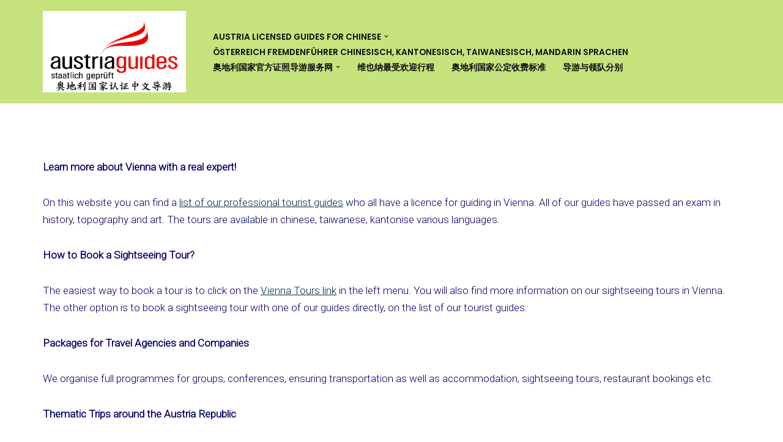

--- FILE ---
content_type: text/html; charset=UTF-8
request_url: https://austria-tour.info/austria-licensed-guides-for-chinese/
body_size: 19786
content:
<!DOCTYPE html>
<html lang="zh-Hans">

<head>
	
	<meta charset="UTF-8">
	<meta name="viewport" content="width=device-width, initial-scale=1, minimum-scale=1">
	<link rel="profile" href="http://gmpg.org/xfn/11">
		<title>Austria Licensed Guides for Chinese &#8211; 奥地利证照中文导游服务网</title>
<meta name='robots' content='max-image-preview:large' />
<link rel='dns-prefetch' href='//fonts.googleapis.com' />
<link rel="alternate" type="application/rss+xml" title="奥地利证照中文导游服务网 &raquo; Feed" href="https://austria-tour.info/feed/" />
<link rel="alternate" type="application/rss+xml" title="奥地利证照中文导游服务网 &raquo; 评论 Feed" href="https://austria-tour.info/comments/feed/" />
<link rel="alternate" title="oEmbed (JSON)" type="application/json+oembed" href="https://austria-tour.info/wp-json/oembed/1.0/embed?url=https%3A%2F%2Faustria-tour.info%2Faustria-licensed-guides-for-chinese%2F" />
<link rel="alternate" title="oEmbed (XML)" type="text/xml+oembed" href="https://austria-tour.info/wp-json/oembed/1.0/embed?url=https%3A%2F%2Faustria-tour.info%2Faustria-licensed-guides-for-chinese%2F&#038;format=xml" />
<style id='wp-img-auto-sizes-contain-inline-css'>
img:is([sizes=auto i],[sizes^="auto," i]){contain-intrinsic-size:3000px 1500px}
/*# sourceURL=wp-img-auto-sizes-contain-inline-css */
</style>
<link rel='stylesheet' id='cf7s-framework-normalize-css' href='https://austria-tour.info/wp-content/plugins/contact-form-7-skins/css/framework/cf7s-normalize.css?ver=2.5.3' media='all' />
<link rel='stylesheet' id='cf7s-framework-default-css' href='https://austria-tour.info/wp-content/plugins/contact-form-7-skins/css/framework/cf7s-default.css?ver=2.5.3' media='all' />
<link rel='stylesheet' id='cf7s-cargo-css' href='https://austria-tour.info/wp-content/plugins/contact-form-7-skins/skins/styles/cargo/cargo.css?ver=2.5.3' media='all' />
<style id='wp-emoji-styles-inline-css'>

	img.wp-smiley, img.emoji {
		display: inline !important;
		border: none !important;
		box-shadow: none !important;
		height: 1em !important;
		width: 1em !important;
		margin: 0 0.07em !important;
		vertical-align: -0.1em !important;
		background: none !important;
		padding: 0 !important;
	}
/*# sourceURL=wp-emoji-styles-inline-css */
</style>
<link rel='stylesheet' id='wp-block-library-css' href='https://austria-tour.info/wp-includes/css/dist/block-library/style.min.css?ver=02818ac110329bc7d243e8c801f874ad' media='all' />
<style id='wp-block-image-inline-css'>
.wp-block-image>a,.wp-block-image>figure>a{display:inline-block}.wp-block-image img{box-sizing:border-box;height:auto;max-width:100%;vertical-align:bottom}@media not (prefers-reduced-motion){.wp-block-image img.hide{visibility:hidden}.wp-block-image img.show{animation:show-content-image .4s}}.wp-block-image[style*=border-radius] img,.wp-block-image[style*=border-radius]>a{border-radius:inherit}.wp-block-image.has-custom-border img{box-sizing:border-box}.wp-block-image.aligncenter{text-align:center}.wp-block-image.alignfull>a,.wp-block-image.alignwide>a{width:100%}.wp-block-image.alignfull img,.wp-block-image.alignwide img{height:auto;width:100%}.wp-block-image .aligncenter,.wp-block-image .alignleft,.wp-block-image .alignright,.wp-block-image.aligncenter,.wp-block-image.alignleft,.wp-block-image.alignright{display:table}.wp-block-image .aligncenter>figcaption,.wp-block-image .alignleft>figcaption,.wp-block-image .alignright>figcaption,.wp-block-image.aligncenter>figcaption,.wp-block-image.alignleft>figcaption,.wp-block-image.alignright>figcaption{caption-side:bottom;display:table-caption}.wp-block-image .alignleft{float:left;margin:.5em 1em .5em 0}.wp-block-image .alignright{float:right;margin:.5em 0 .5em 1em}.wp-block-image .aligncenter{margin-left:auto;margin-right:auto}.wp-block-image :where(figcaption){margin-bottom:1em;margin-top:.5em}.wp-block-image.is-style-circle-mask img{border-radius:9999px}@supports ((-webkit-mask-image:none) or (mask-image:none)) or (-webkit-mask-image:none){.wp-block-image.is-style-circle-mask img{border-radius:0;-webkit-mask-image:url('data:image/svg+xml;utf8,<svg viewBox="0 0 100 100" xmlns="http://www.w3.org/2000/svg"><circle cx="50" cy="50" r="50"/></svg>');mask-image:url('data:image/svg+xml;utf8,<svg viewBox="0 0 100 100" xmlns="http://www.w3.org/2000/svg"><circle cx="50" cy="50" r="50"/></svg>');mask-mode:alpha;-webkit-mask-position:center;mask-position:center;-webkit-mask-repeat:no-repeat;mask-repeat:no-repeat;-webkit-mask-size:contain;mask-size:contain}}:root :where(.wp-block-image.is-style-rounded img,.wp-block-image .is-style-rounded img){border-radius:9999px}.wp-block-image figure{margin:0}.wp-lightbox-container{display:flex;flex-direction:column;position:relative}.wp-lightbox-container img{cursor:zoom-in}.wp-lightbox-container img:hover+button{opacity:1}.wp-lightbox-container button{align-items:center;backdrop-filter:blur(16px) saturate(180%);background-color:#5a5a5a40;border:none;border-radius:4px;cursor:zoom-in;display:flex;height:20px;justify-content:center;opacity:0;padding:0;position:absolute;right:16px;text-align:center;top:16px;width:20px;z-index:100}@media not (prefers-reduced-motion){.wp-lightbox-container button{transition:opacity .2s ease}}.wp-lightbox-container button:focus-visible{outline:3px auto #5a5a5a40;outline:3px auto -webkit-focus-ring-color;outline-offset:3px}.wp-lightbox-container button:hover{cursor:pointer;opacity:1}.wp-lightbox-container button:focus{opacity:1}.wp-lightbox-container button:focus,.wp-lightbox-container button:hover,.wp-lightbox-container button:not(:hover):not(:active):not(.has-background){background-color:#5a5a5a40;border:none}.wp-lightbox-overlay{box-sizing:border-box;cursor:zoom-out;height:100vh;left:0;overflow:hidden;position:fixed;top:0;visibility:hidden;width:100%;z-index:100000}.wp-lightbox-overlay .close-button{align-items:center;cursor:pointer;display:flex;justify-content:center;min-height:40px;min-width:40px;padding:0;position:absolute;right:calc(env(safe-area-inset-right) + 16px);top:calc(env(safe-area-inset-top) + 16px);z-index:5000000}.wp-lightbox-overlay .close-button:focus,.wp-lightbox-overlay .close-button:hover,.wp-lightbox-overlay .close-button:not(:hover):not(:active):not(.has-background){background:none;border:none}.wp-lightbox-overlay .lightbox-image-container{height:var(--wp--lightbox-container-height);left:50%;overflow:hidden;position:absolute;top:50%;transform:translate(-50%,-50%);transform-origin:top left;width:var(--wp--lightbox-container-width);z-index:9999999999}.wp-lightbox-overlay .wp-block-image{align-items:center;box-sizing:border-box;display:flex;height:100%;justify-content:center;margin:0;position:relative;transform-origin:0 0;width:100%;z-index:3000000}.wp-lightbox-overlay .wp-block-image img{height:var(--wp--lightbox-image-height);min-height:var(--wp--lightbox-image-height);min-width:var(--wp--lightbox-image-width);width:var(--wp--lightbox-image-width)}.wp-lightbox-overlay .wp-block-image figcaption{display:none}.wp-lightbox-overlay button{background:none;border:none}.wp-lightbox-overlay .scrim{background-color:#fff;height:100%;opacity:.9;position:absolute;width:100%;z-index:2000000}.wp-lightbox-overlay.active{visibility:visible}@media not (prefers-reduced-motion){.wp-lightbox-overlay.active{animation:turn-on-visibility .25s both}.wp-lightbox-overlay.active img{animation:turn-on-visibility .35s both}.wp-lightbox-overlay.show-closing-animation:not(.active){animation:turn-off-visibility .35s both}.wp-lightbox-overlay.show-closing-animation:not(.active) img{animation:turn-off-visibility .25s both}.wp-lightbox-overlay.zoom.active{animation:none;opacity:1;visibility:visible}.wp-lightbox-overlay.zoom.active .lightbox-image-container{animation:lightbox-zoom-in .4s}.wp-lightbox-overlay.zoom.active .lightbox-image-container img{animation:none}.wp-lightbox-overlay.zoom.active .scrim{animation:turn-on-visibility .4s forwards}.wp-lightbox-overlay.zoom.show-closing-animation:not(.active){animation:none}.wp-lightbox-overlay.zoom.show-closing-animation:not(.active) .lightbox-image-container{animation:lightbox-zoom-out .4s}.wp-lightbox-overlay.zoom.show-closing-animation:not(.active) .lightbox-image-container img{animation:none}.wp-lightbox-overlay.zoom.show-closing-animation:not(.active) .scrim{animation:turn-off-visibility .4s forwards}}@keyframes show-content-image{0%{visibility:hidden}99%{visibility:hidden}to{visibility:visible}}@keyframes turn-on-visibility{0%{opacity:0}to{opacity:1}}@keyframes turn-off-visibility{0%{opacity:1;visibility:visible}99%{opacity:0;visibility:visible}to{opacity:0;visibility:hidden}}@keyframes lightbox-zoom-in{0%{transform:translate(calc((-100vw + var(--wp--lightbox-scrollbar-width))/2 + var(--wp--lightbox-initial-left-position)),calc(-50vh + var(--wp--lightbox-initial-top-position))) scale(var(--wp--lightbox-scale))}to{transform:translate(-50%,-50%) scale(1)}}@keyframes lightbox-zoom-out{0%{transform:translate(-50%,-50%) scale(1);visibility:visible}99%{visibility:visible}to{transform:translate(calc((-100vw + var(--wp--lightbox-scrollbar-width))/2 + var(--wp--lightbox-initial-left-position)),calc(-50vh + var(--wp--lightbox-initial-top-position))) scale(var(--wp--lightbox-scale));visibility:hidden}}
/*# sourceURL=https://austria-tour.info/wp-includes/blocks/image/style.min.css */
</style>
<style id='wp-block-paragraph-inline-css'>
.is-small-text{font-size:.875em}.is-regular-text{font-size:1em}.is-large-text{font-size:2.25em}.is-larger-text{font-size:3em}.has-drop-cap:not(:focus):first-letter{float:left;font-size:8.4em;font-style:normal;font-weight:100;line-height:.68;margin:.05em .1em 0 0;text-transform:uppercase}body.rtl .has-drop-cap:not(:focus):first-letter{float:none;margin-left:.1em}p.has-drop-cap.has-background{overflow:hidden}:root :where(p.has-background){padding:1.25em 2.375em}:where(p.has-text-color:not(.has-link-color)) a{color:inherit}p.has-text-align-left[style*="writing-mode:vertical-lr"],p.has-text-align-right[style*="writing-mode:vertical-rl"]{rotate:180deg}
/*# sourceURL=https://austria-tour.info/wp-includes/blocks/paragraph/style.min.css */
</style>
<style id='global-styles-inline-css'>
:root{--wp--preset--aspect-ratio--square: 1;--wp--preset--aspect-ratio--4-3: 4/3;--wp--preset--aspect-ratio--3-4: 3/4;--wp--preset--aspect-ratio--3-2: 3/2;--wp--preset--aspect-ratio--2-3: 2/3;--wp--preset--aspect-ratio--16-9: 16/9;--wp--preset--aspect-ratio--9-16: 9/16;--wp--preset--color--black: #000000;--wp--preset--color--cyan-bluish-gray: #abb8c3;--wp--preset--color--white: #ffffff;--wp--preset--color--pale-pink: #f78da7;--wp--preset--color--vivid-red: #cf2e2e;--wp--preset--color--luminous-vivid-orange: #ff6900;--wp--preset--color--luminous-vivid-amber: #fcb900;--wp--preset--color--light-green-cyan: #7bdcb5;--wp--preset--color--vivid-green-cyan: #00d084;--wp--preset--color--pale-cyan-blue: #8ed1fc;--wp--preset--color--vivid-cyan-blue: #0693e3;--wp--preset--color--vivid-purple: #9b51e0;--wp--preset--color--neve-link-color: var(--nv-primary-accent);--wp--preset--color--neve-link-hover-color: var(--nv-secondary-accent);--wp--preset--color--nv-site-bg: var(--nv-site-bg);--wp--preset--color--nv-light-bg: var(--nv-light-bg);--wp--preset--color--nv-dark-bg: var(--nv-dark-bg);--wp--preset--color--neve-text-color: var(--nv-text-color);--wp--preset--color--nv-text-dark-bg: var(--nv-text-dark-bg);--wp--preset--color--nv-c-1: var(--nv-c-1);--wp--preset--color--nv-c-2: var(--nv-c-2);--wp--preset--gradient--vivid-cyan-blue-to-vivid-purple: linear-gradient(135deg,rgb(6,147,227) 0%,rgb(155,81,224) 100%);--wp--preset--gradient--light-green-cyan-to-vivid-green-cyan: linear-gradient(135deg,rgb(122,220,180) 0%,rgb(0,208,130) 100%);--wp--preset--gradient--luminous-vivid-amber-to-luminous-vivid-orange: linear-gradient(135deg,rgb(252,185,0) 0%,rgb(255,105,0) 100%);--wp--preset--gradient--luminous-vivid-orange-to-vivid-red: linear-gradient(135deg,rgb(255,105,0) 0%,rgb(207,46,46) 100%);--wp--preset--gradient--very-light-gray-to-cyan-bluish-gray: linear-gradient(135deg,rgb(238,238,238) 0%,rgb(169,184,195) 100%);--wp--preset--gradient--cool-to-warm-spectrum: linear-gradient(135deg,rgb(74,234,220) 0%,rgb(151,120,209) 20%,rgb(207,42,186) 40%,rgb(238,44,130) 60%,rgb(251,105,98) 80%,rgb(254,248,76) 100%);--wp--preset--gradient--blush-light-purple: linear-gradient(135deg,rgb(255,206,236) 0%,rgb(152,150,240) 100%);--wp--preset--gradient--blush-bordeaux: linear-gradient(135deg,rgb(254,205,165) 0%,rgb(254,45,45) 50%,rgb(107,0,62) 100%);--wp--preset--gradient--luminous-dusk: linear-gradient(135deg,rgb(255,203,112) 0%,rgb(199,81,192) 50%,rgb(65,88,208) 100%);--wp--preset--gradient--pale-ocean: linear-gradient(135deg,rgb(255,245,203) 0%,rgb(182,227,212) 50%,rgb(51,167,181) 100%);--wp--preset--gradient--electric-grass: linear-gradient(135deg,rgb(202,248,128) 0%,rgb(113,206,126) 100%);--wp--preset--gradient--midnight: linear-gradient(135deg,rgb(2,3,129) 0%,rgb(40,116,252) 100%);--wp--preset--font-size--small: 13px;--wp--preset--font-size--medium: 20px;--wp--preset--font-size--large: 36px;--wp--preset--font-size--x-large: 42px;--wp--preset--spacing--20: 0.44rem;--wp--preset--spacing--30: 0.67rem;--wp--preset--spacing--40: 1rem;--wp--preset--spacing--50: 1.5rem;--wp--preset--spacing--60: 2.25rem;--wp--preset--spacing--70: 3.38rem;--wp--preset--spacing--80: 5.06rem;--wp--preset--shadow--natural: 6px 6px 9px rgba(0, 0, 0, 0.2);--wp--preset--shadow--deep: 12px 12px 50px rgba(0, 0, 0, 0.4);--wp--preset--shadow--sharp: 6px 6px 0px rgba(0, 0, 0, 0.2);--wp--preset--shadow--outlined: 6px 6px 0px -3px rgb(255, 255, 255), 6px 6px rgb(0, 0, 0);--wp--preset--shadow--crisp: 6px 6px 0px rgb(0, 0, 0);}:where(.is-layout-flex){gap: 0.5em;}:where(.is-layout-grid){gap: 0.5em;}body .is-layout-flex{display: flex;}.is-layout-flex{flex-wrap: wrap;align-items: center;}.is-layout-flex > :is(*, div){margin: 0;}body .is-layout-grid{display: grid;}.is-layout-grid > :is(*, div){margin: 0;}:where(.wp-block-columns.is-layout-flex){gap: 2em;}:where(.wp-block-columns.is-layout-grid){gap: 2em;}:where(.wp-block-post-template.is-layout-flex){gap: 1.25em;}:where(.wp-block-post-template.is-layout-grid){gap: 1.25em;}.has-black-color{color: var(--wp--preset--color--black) !important;}.has-cyan-bluish-gray-color{color: var(--wp--preset--color--cyan-bluish-gray) !important;}.has-white-color{color: var(--wp--preset--color--white) !important;}.has-pale-pink-color{color: var(--wp--preset--color--pale-pink) !important;}.has-vivid-red-color{color: var(--wp--preset--color--vivid-red) !important;}.has-luminous-vivid-orange-color{color: var(--wp--preset--color--luminous-vivid-orange) !important;}.has-luminous-vivid-amber-color{color: var(--wp--preset--color--luminous-vivid-amber) !important;}.has-light-green-cyan-color{color: var(--wp--preset--color--light-green-cyan) !important;}.has-vivid-green-cyan-color{color: var(--wp--preset--color--vivid-green-cyan) !important;}.has-pale-cyan-blue-color{color: var(--wp--preset--color--pale-cyan-blue) !important;}.has-vivid-cyan-blue-color{color: var(--wp--preset--color--vivid-cyan-blue) !important;}.has-vivid-purple-color{color: var(--wp--preset--color--vivid-purple) !important;}.has-neve-link-color-color{color: var(--wp--preset--color--neve-link-color) !important;}.has-neve-link-hover-color-color{color: var(--wp--preset--color--neve-link-hover-color) !important;}.has-nv-site-bg-color{color: var(--wp--preset--color--nv-site-bg) !important;}.has-nv-light-bg-color{color: var(--wp--preset--color--nv-light-bg) !important;}.has-nv-dark-bg-color{color: var(--wp--preset--color--nv-dark-bg) !important;}.has-neve-text-color-color{color: var(--wp--preset--color--neve-text-color) !important;}.has-nv-text-dark-bg-color{color: var(--wp--preset--color--nv-text-dark-bg) !important;}.has-nv-c-1-color{color: var(--wp--preset--color--nv-c-1) !important;}.has-nv-c-2-color{color: var(--wp--preset--color--nv-c-2) !important;}.has-black-background-color{background-color: var(--wp--preset--color--black) !important;}.has-cyan-bluish-gray-background-color{background-color: var(--wp--preset--color--cyan-bluish-gray) !important;}.has-white-background-color{background-color: var(--wp--preset--color--white) !important;}.has-pale-pink-background-color{background-color: var(--wp--preset--color--pale-pink) !important;}.has-vivid-red-background-color{background-color: var(--wp--preset--color--vivid-red) !important;}.has-luminous-vivid-orange-background-color{background-color: var(--wp--preset--color--luminous-vivid-orange) !important;}.has-luminous-vivid-amber-background-color{background-color: var(--wp--preset--color--luminous-vivid-amber) !important;}.has-light-green-cyan-background-color{background-color: var(--wp--preset--color--light-green-cyan) !important;}.has-vivid-green-cyan-background-color{background-color: var(--wp--preset--color--vivid-green-cyan) !important;}.has-pale-cyan-blue-background-color{background-color: var(--wp--preset--color--pale-cyan-blue) !important;}.has-vivid-cyan-blue-background-color{background-color: var(--wp--preset--color--vivid-cyan-blue) !important;}.has-vivid-purple-background-color{background-color: var(--wp--preset--color--vivid-purple) !important;}.has-neve-link-color-background-color{background-color: var(--wp--preset--color--neve-link-color) !important;}.has-neve-link-hover-color-background-color{background-color: var(--wp--preset--color--neve-link-hover-color) !important;}.has-nv-site-bg-background-color{background-color: var(--wp--preset--color--nv-site-bg) !important;}.has-nv-light-bg-background-color{background-color: var(--wp--preset--color--nv-light-bg) !important;}.has-nv-dark-bg-background-color{background-color: var(--wp--preset--color--nv-dark-bg) !important;}.has-neve-text-color-background-color{background-color: var(--wp--preset--color--neve-text-color) !important;}.has-nv-text-dark-bg-background-color{background-color: var(--wp--preset--color--nv-text-dark-bg) !important;}.has-nv-c-1-background-color{background-color: var(--wp--preset--color--nv-c-1) !important;}.has-nv-c-2-background-color{background-color: var(--wp--preset--color--nv-c-2) !important;}.has-black-border-color{border-color: var(--wp--preset--color--black) !important;}.has-cyan-bluish-gray-border-color{border-color: var(--wp--preset--color--cyan-bluish-gray) !important;}.has-white-border-color{border-color: var(--wp--preset--color--white) !important;}.has-pale-pink-border-color{border-color: var(--wp--preset--color--pale-pink) !important;}.has-vivid-red-border-color{border-color: var(--wp--preset--color--vivid-red) !important;}.has-luminous-vivid-orange-border-color{border-color: var(--wp--preset--color--luminous-vivid-orange) !important;}.has-luminous-vivid-amber-border-color{border-color: var(--wp--preset--color--luminous-vivid-amber) !important;}.has-light-green-cyan-border-color{border-color: var(--wp--preset--color--light-green-cyan) !important;}.has-vivid-green-cyan-border-color{border-color: var(--wp--preset--color--vivid-green-cyan) !important;}.has-pale-cyan-blue-border-color{border-color: var(--wp--preset--color--pale-cyan-blue) !important;}.has-vivid-cyan-blue-border-color{border-color: var(--wp--preset--color--vivid-cyan-blue) !important;}.has-vivid-purple-border-color{border-color: var(--wp--preset--color--vivid-purple) !important;}.has-neve-link-color-border-color{border-color: var(--wp--preset--color--neve-link-color) !important;}.has-neve-link-hover-color-border-color{border-color: var(--wp--preset--color--neve-link-hover-color) !important;}.has-nv-site-bg-border-color{border-color: var(--wp--preset--color--nv-site-bg) !important;}.has-nv-light-bg-border-color{border-color: var(--wp--preset--color--nv-light-bg) !important;}.has-nv-dark-bg-border-color{border-color: var(--wp--preset--color--nv-dark-bg) !important;}.has-neve-text-color-border-color{border-color: var(--wp--preset--color--neve-text-color) !important;}.has-nv-text-dark-bg-border-color{border-color: var(--wp--preset--color--nv-text-dark-bg) !important;}.has-nv-c-1-border-color{border-color: var(--wp--preset--color--nv-c-1) !important;}.has-nv-c-2-border-color{border-color: var(--wp--preset--color--nv-c-2) !important;}.has-vivid-cyan-blue-to-vivid-purple-gradient-background{background: var(--wp--preset--gradient--vivid-cyan-blue-to-vivid-purple) !important;}.has-light-green-cyan-to-vivid-green-cyan-gradient-background{background: var(--wp--preset--gradient--light-green-cyan-to-vivid-green-cyan) !important;}.has-luminous-vivid-amber-to-luminous-vivid-orange-gradient-background{background: var(--wp--preset--gradient--luminous-vivid-amber-to-luminous-vivid-orange) !important;}.has-luminous-vivid-orange-to-vivid-red-gradient-background{background: var(--wp--preset--gradient--luminous-vivid-orange-to-vivid-red) !important;}.has-very-light-gray-to-cyan-bluish-gray-gradient-background{background: var(--wp--preset--gradient--very-light-gray-to-cyan-bluish-gray) !important;}.has-cool-to-warm-spectrum-gradient-background{background: var(--wp--preset--gradient--cool-to-warm-spectrum) !important;}.has-blush-light-purple-gradient-background{background: var(--wp--preset--gradient--blush-light-purple) !important;}.has-blush-bordeaux-gradient-background{background: var(--wp--preset--gradient--blush-bordeaux) !important;}.has-luminous-dusk-gradient-background{background: var(--wp--preset--gradient--luminous-dusk) !important;}.has-pale-ocean-gradient-background{background: var(--wp--preset--gradient--pale-ocean) !important;}.has-electric-grass-gradient-background{background: var(--wp--preset--gradient--electric-grass) !important;}.has-midnight-gradient-background{background: var(--wp--preset--gradient--midnight) !important;}.has-small-font-size{font-size: var(--wp--preset--font-size--small) !important;}.has-medium-font-size{font-size: var(--wp--preset--font-size--medium) !important;}.has-large-font-size{font-size: var(--wp--preset--font-size--large) !important;}.has-x-large-font-size{font-size: var(--wp--preset--font-size--x-large) !important;}
/*# sourceURL=global-styles-inline-css */
</style>

<style id='classic-theme-styles-inline-css'>
/*! This file is auto-generated */
.wp-block-button__link{color:#fff;background-color:#32373c;border-radius:9999px;box-shadow:none;text-decoration:none;padding:calc(.667em + 2px) calc(1.333em + 2px);font-size:1.125em}.wp-block-file__button{background:#32373c;color:#fff;text-decoration:none}
/*# sourceURL=/wp-includes/css/classic-themes.min.css */
</style>
<link rel='stylesheet' id='font-awesome-css' href='https://austria-tour.info/wp-content/plugins/elementor/assets/lib/font-awesome/css/font-awesome.min.css?ver=4.7.0' media='all' />
<link rel='stylesheet' id='animate-css' href='https://austria-tour.info/wp-content/plugins/wp-travel-engine/includes/vendors/animate.css?ver=3.5.2' media='all' />
<link rel='stylesheet' id='jquery-ui-css' href='https://austria-tour.info/wp-content/plugins/wp-travel-engine/includes/vendors/jquery-ui.css?ver=1.12.1' media='all' />
<link rel='stylesheet' id='owl-carousel-css' href='https://austria-tour.info/wp-content/plugins/wp-travel-engine/includes/vendors/owl-carousel-2.3.4/owl.carousel.css?ver=2.3.4' media='all' />
<link rel='stylesheet' id='wte-global-css' href='https://austria-tour.info/wp-content/plugins/wp-travel-engine/dist/global/wte-global.css?ver=5.3.9' media='all' />
<link rel='stylesheet' id='wp-travel-engine-css' href='https://austria-tour.info/wp-content/plugins/wp-travel-engine/dist/public/wte-public.css?ver=5.3.9' media='all' />
<link rel='stylesheet' id='contact-form-7-css' href='https://austria-tour.info/wp-content/plugins/contact-form-7/includes/css/styles.css?ver=5.5.6.1' media='all' />
<link rel='stylesheet' id='odometer-css' href='https://austria-tour.info/wp-content/plugins/travel-agency-companion/public/css/odometer.min.css?ver=0.4.6' media='all' />
<link rel='stylesheet' id='travel-agency-companion-css' href='https://austria-tour.info/wp-content/plugins/travel-agency-companion/public/css/travel-agency-companion-public.min.css?ver=1.5.2' media='all' />
<style id='travel-agency-companion-inline-css'>

                    .activities:after{
                        background: url( https://austria-tour.info/wp-content/plugins/travel-agency-companion/includes/images/img2.jpg ) no-repeat;
                    }
/*# sourceURL=travel-agency-companion-inline-css */
</style>
<link rel='stylesheet' id='neve-style-css' href='https://austria-tour.info/wp-content/themes/neve/style-main-new.min.css?ver=4.1.2' media='all' />
<style id='neve-style-inline-css'>
.is-menu-sidebar .header-menu-sidebar { visibility: visible; }.is-menu-sidebar.menu_sidebar_slide_left .header-menu-sidebar { transform: translate3d(0, 0, 0); left: 0; }.is-menu-sidebar.menu_sidebar_slide_right .header-menu-sidebar { transform: translate3d(0, 0, 0); right: 0; }.is-menu-sidebar.menu_sidebar_pull_right .header-menu-sidebar, .is-menu-sidebar.menu_sidebar_pull_left .header-menu-sidebar { transform: translateX(0); }.is-menu-sidebar.menu_sidebar_dropdown .header-menu-sidebar { height: auto; }.is-menu-sidebar.menu_sidebar_dropdown .header-menu-sidebar-inner { max-height: 400px; padding: 20px 0; }.is-menu-sidebar.menu_sidebar_full_canvas .header-menu-sidebar { opacity: 1; }.header-menu-sidebar .menu-item-nav-search:not(.floating) { pointer-events: none; }.header-menu-sidebar .menu-item-nav-search .is-menu-sidebar { pointer-events: unset; }@media screen and (max-width: 960px) { .builder-item.cr .item--inner { --textalign: center; --justify: center; } }
.nv-meta-list li.meta:not(:last-child):after { content:"/" }.nv-meta-list .no-mobile{
			display:none;
		}.nv-meta-list li.last::after{
			content: ""!important;
		}@media (min-width: 769px) {
			.nv-meta-list .no-mobile {
				display: inline-block;
			}
			.nv-meta-list li.last:not(:last-child)::after {
		 		content: "/" !important;
			}
		}
 :root{ --container: 748px;--postwidth:100%; --primarybtnbg: var(--nv-secondary-accent); --secondarybtnbg: var(--nv-primary-accent); --primarybtnhoverbg: var(--nv-secondary-accent); --secondarybtnhoverbg: var(--nv-primary-accent); --primarybtncolor: var(--nv-text-color); --secondarybtncolor: var(--nv-text-dark-bg); --primarybtnhovercolor: var(--nv-text-color); --secondarybtnhovercolor: var(--nv-text-dark-bg);--primarybtnborderradius:0;--secondarybtnborderradius:0;--btnpadding:16px 35px;--primarybtnpadding:16px 35px;--secondarybtnpadding:16px 35px; --btnfs: 14px; --bodyfontfamily: Poppins; --bodyfontsize: 15px; --bodylineheight: 1.6em; --bodyletterspacing: 0px; --bodyfontweight: 200; --bodytexttransform: none; --headingsfontfamily: Poppins; --h1fontsize: 39px; --h1fontweight: none; --h1lineheight: 1.2em; --h1letterspacing: 0px; --h1texttransform: none; --h2fontsize: 30px; --h2fontweight: 600; --h2lineheight: 1.3em; --h2letterspacing: 0px; --h2texttransform: none; --h3fontsize: 20px; --h3fontweight: 600; --h3lineheight: 1.3em; --h3letterspacing: 0px; --h3texttransform: none; --h4fontsize: 16px; --h4fontweight: 600; --h4lineheight: 1.3em; --h4letterspacing: 0px; --h4texttransform: none; --h5fontsize: 14px; --h5fontweight: 600; --h5lineheight: 1.3em; --h5letterspacing: 0px; --h5texttransform: none; --h6fontsize: 14px; --h6fontweight: 600; --h6lineheight: 1.3em; --h6letterspacing: 0px; --h6texttransform: none;--formfieldborderwidth:2px;--formfieldborderradius:3px; --formfieldbgcolor: var(--nv-site-bg); --formfieldbordercolor: #dddddd; --formfieldcolor: var(--nv-text-color);--formfieldpadding:10px 12px; } .nv-index-posts{ --borderradius:0px; } .has-neve-button-color-color{ color: var(--nv-secondary-accent)!important; } .has-neve-button-color-background-color{ background-color: var(--nv-secondary-accent)!important; } .single-post-container .alignfull > [class*="__inner-container"], .single-post-container .alignwide > [class*="__inner-container"]{ max-width:718px } .nv-meta-list{ --avatarsize: 20px; } .single .nv-meta-list{ --avatarsize: 20px; } .blog .blog-entry-title, .archive .blog-entry-title{ --fontsize: 13px; --fontweight: 600; } .blog .entry-summary, .archive .entry-summary, .blog .post-pages-links{ --fontweight: none; } .blog .nv-meta-list li, .archive .nv-meta-list li{ --fontweight: none; } .single h1.entry-title{ --fontsize: 0px; --fontweight: none; } .single .nv-meta-list li{ --fontweight: none; } .neve-main{ --boxshadow:0 16px 38px -12px rgba(0,0,0,0.56), 0 4px 25px 0 rgba(0,0,0,0.12), 0 8px 10px -5px rgba(0,0,0,0.2); } .nv-post-cover{ --height: 250px;--padding:40px 15px;--justify: flex-start; --textalign: left; --valign: center; } .nv-post-cover .nv-title-meta-wrap, .nv-page-title-wrap, .entry-header{ --textalign: left; } .nv-is-boxed.nv-title-meta-wrap{ --padding:40px 15px; --bgcolor: var(--nv-dark-bg); } .nv-overlay{ --opacity: 50; --blendmode: normal; } .nv-is-boxed.nv-comments-wrap{ --padding:20px; } .nv-is-boxed.comment-respond{ --padding:20px; } .single:not(.single-product), .page{ --c-vspace:0 0 0 0;; } .global-styled{ --bgcolor: var(--nv-site-bg); } .header-top{ --rowbcolor: var(--nv-light-bg); --color: var(--nv-text-color); --bgcolor: #f0f0f0; } .header-main{ --rowbcolor: var(--nv-light-bg); --color: var(--nv-text-color); --bgcolor: var(--nv-secondary-accent); } .header-bottom{ --rowbcolor: var(--nv-light-bg); --color: var(--nv-text-color); --bgcolor: #ffffff; } .header-menu-sidebar-bg{ --justify: flex-start; --textalign: left;--flexg: 1;--wrapdropdownwidth: auto; --color: var(--nv-text-color); --bgcolor: var(--nv-site-bg); } .header-menu-sidebar{ width: 360px; } .builder-item--logo{ --maxwidth: 32px; --fs: 24px;--padding:10px 0;--margin:0; --textalign: left;--justify: flex-start; } .builder-item--nav-icon,.header-menu-sidebar .close-sidebar-panel .navbar-toggle{ --borderradius:3px;--borderwidth:1px; } .builder-item--nav-icon{ --label-margin:0 5px 0 0;;--padding:10px 15px;--margin:0; } .builder-item--primary-menu{ --color: var(--nv-text-color); --hovercolor: var(--nv-secondary-accent); --hovertextcolor: var(--nv-text-color); --activecolor: var(--nv-text-color); --spacing: 20px; --height: 25px;--padding:0;--margin:0; --fontsize: 1em; --lineheight: 1.6; --letterspacing: 0px; --fontweight: 600; --texttransform: uppercase; --iconsize: 1em; } .hfg-is-group.has-primary-menu .inherit-ff{ --inheritedfw: 600; } .footer-top-inner .row{ grid-template-columns:1fr 1fr 1fr; --valign: flex-start; } .footer-top{ --rowbcolor: var(--nv-light-bg); --color: var(--nv-text-color); --bgcolor: #ffffff; } .footer-main-inner .row{ grid-template-columns:1fr 1fr 1fr; --valign: flex-start; } .footer-main{ --rowbcolor: var(--nv-light-bg); --color: var(--nv-text-color); --bgcolor: var(--nv-site-bg); } .footer-bottom-inner .row{ grid-template-columns:1fr 1fr 1fr; --valign: flex-start; } .footer-bottom{ --rowbcolor: var(--nv-light-bg); --color: var(--nv-text-dark-bg); --bgcolor: var(--nv-dark-bg); } @media(min-width: 576px){ :root{ --container: 992px;--postwidth:100%;--btnpadding:16px 35px;--primarybtnpadding:16px 35px;--secondarybtnpadding:16px 35px; --btnfs: 14px; --bodyfontsize: 16px; --bodylineheight: 1.6em; --bodyletterspacing: 0px; --h1fontsize: 55px; --h1lineheight: 1.3em; --h1letterspacing: 0px; --h2fontsize: 35px; --h2lineheight: 1.3em; --h2letterspacing: 0px; --h3fontsize: 20px; --h3lineheight: 1.3em; --h3letterspacing: 0px; --h4fontsize: 16px; --h4lineheight: 1.3em; --h4letterspacing: 0px; --h5fontsize: 14px; --h5lineheight: 1.3em; --h5letterspacing: 0px; --h6fontsize: 14px; --h6lineheight: 1.3em; --h6letterspacing: 0px; } .single-post-container .alignfull > [class*="__inner-container"], .single-post-container .alignwide > [class*="__inner-container"]{ max-width:962px } .nv-meta-list{ --avatarsize: 20px; } .single .nv-meta-list{ --avatarsize: 20px; } .nv-post-cover{ --height: 320px;--padding:60px 30px;--justify: flex-start; --textalign: left; --valign: center; } .nv-post-cover .nv-title-meta-wrap, .nv-page-title-wrap, .entry-header{ --textalign: left; } .nv-is-boxed.nv-title-meta-wrap{ --padding:60px 30px; } .nv-is-boxed.nv-comments-wrap{ --padding:30px; } .nv-is-boxed.comment-respond{ --padding:30px; } .single:not(.single-product), .page{ --c-vspace:0 0 0 0;; } .header-menu-sidebar-bg{ --justify: flex-start; --textalign: left;--flexg: 1;--wrapdropdownwidth: auto; } .header-menu-sidebar{ width: 360px; } .builder-item--logo{ --maxwidth: 32px; --fs: 24px;--padding:10px 0;--margin:0; --textalign: left;--justify: flex-start; } .builder-item--nav-icon{ --label-margin:0 5px 0 0;;--padding:10px 15px;--margin:0; } .builder-item--primary-menu{ --spacing: 20px; --height: 25px;--padding:0;--margin:0; --fontsize: 1em; --lineheight: 1.6; --letterspacing: 0px; --iconsize: 1em; } }@media(min-width: 960px){ :root{ --container: 1170px;--postwidth:100%;--btnpadding:16px 35px;--primarybtnpadding:16px 35px;--secondarybtnpadding:16px 35px; --btnfs: 16px; --bodyfontsize: 17px; --bodylineheight: 1.7em; --bodyletterspacing: 0px; --h1fontsize: 0px; --h1lineheight: 1em; --h1letterspacing: 0px; --h2fontsize: 50px; --h2lineheight: 1.3em; --h2letterspacing: 0px; --h3fontsize: 24px; --h3lineheight: 1.3em; --h3letterspacing: 0px; --h4fontsize: 20px; --h4lineheight: 1.3em; --h4letterspacing: 0px; --h5fontsize: 16px; --h5lineheight: 1.3em; --h5letterspacing: 0px; --h6fontsize: 16px; --h6lineheight: 1.3em; --h6letterspacing: 0px; } body:not(.single):not(.archive):not(.blog):not(.search):not(.error404) .neve-main > .container .col, body.post-type-archive-course .neve-main > .container .col, body.post-type-archive-llms_membership .neve-main > .container .col{ max-width: 100%; } body:not(.single):not(.archive):not(.blog):not(.search):not(.error404) .nv-sidebar-wrap, body.post-type-archive-course .nv-sidebar-wrap, body.post-type-archive-llms_membership .nv-sidebar-wrap{ max-width: 0%; } .neve-main > .archive-container .nv-index-posts.col{ max-width: 70%; } .neve-main > .archive-container .nv-sidebar-wrap{ max-width: 30%; } .neve-main > .single-post-container .nv-single-post-wrap.col{ max-width: 70%; } .single-post-container .alignfull > [class*="__inner-container"], .single-post-container .alignwide > [class*="__inner-container"]{ max-width:789px } .container-fluid.single-post-container .alignfull > [class*="__inner-container"], .container-fluid.single-post-container .alignwide > [class*="__inner-container"]{ max-width:calc(70% + 15px) } .neve-main > .single-post-container .nv-sidebar-wrap{ max-width: 30%; } .nv-meta-list{ --avatarsize: 20px; } .single .nv-meta-list{ --avatarsize: 20px; } .blog .blog-entry-title, .archive .blog-entry-title{ --fontsize: 25px; --lineheight: 01em; --letterspacing: 0px; } .blog .entry-summary, .archive .entry-summary, .blog .post-pages-links{ --fontsize: 20px; } .blog .nv-meta-list li, .archive .nv-meta-list li{ --fontsize: 0px; --lineheight: 0.5em; } .single h1.entry-title{ --fontsize: 0px; --lineheight: 0.5em; --letterspacing: 0px; } .single .nv-meta-list li{ --fontsize: 2px; } .nv-post-cover{ --height: 400px;--padding:60px 40px;--justify: flex-start; --textalign: left; --valign: center; } .nv-post-cover .nv-title-meta-wrap, .nv-page-title-wrap, .entry-header{ --textalign: left; } .nv-is-boxed.nv-title-meta-wrap{ --padding:60px 40px; } .nv-is-boxed.nv-comments-wrap{ --padding:40px; } .nv-is-boxed.comment-respond{ --padding:40px; } .single:not(.single-product), .page{ --c-vspace:0 0 0 0;; } .header-main{ --height:157px; } .header-menu-sidebar-bg{ --justify: flex-start; --textalign: left;--flexg: 1;--wrapdropdownwidth: auto; } .header-menu-sidebar{ width: 360px; } .builder-item--logo{ --maxwidth: 234px; --fs: 24px;--padding:10px 0;--margin:0; --textalign: left;--justify: flex-start; } .builder-item--nav-icon{ --label-margin:0 5px 0 0;;--padding:10px 15px;--margin:0; } .builder-item--primary-menu{ --spacing: 20px; --height: 25px;--padding:0;--margin:0; --fontsize: 0.8em; --lineheight: 1.6; --letterspacing: 0px; --iconsize: 0.8em; } }.nv-content-wrap .elementor a:not(.button):not(.wp-block-file__button){ text-decoration: none; }:root{--nv-primary-accent:#002b40;--nv-secondary-accent:#c6e37d;--nv-site-bg:#ffffff;--nv-light-bg:#eff2f3;--nv-dark-bg:#001a23;--nv-text-color:#0e0d0d;--nv-text-dark-bg:#ffffff;--nv-c-1:#77b978;--nv-c-2:#f3ed62;--nv-fallback-ff:Lucida Sans Unicode, Lucida Grande, sans-serif;}
:root{--e-global-color-nvprimaryaccent:#002b40;--e-global-color-nvsecondaryaccent:#c6e37d;--e-global-color-nvsitebg:#ffffff;--e-global-color-nvlightbg:#eff2f3;--e-global-color-nvdarkbg:#001a23;--e-global-color-nvtextcolor:#0e0d0d;--e-global-color-nvtextdarkbg:#ffffff;--e-global-color-nvc1:#77b978;--e-global-color-nvc2:#f3ed62;}
/*# sourceURL=neve-style-inline-css */
</style>
<style id='akismet-widget-style-inline-css'>

			.a-stats {
				--akismet-color-mid-green: #357b49;
				--akismet-color-white: #fff;
				--akismet-color-light-grey: #f6f7f7;

				max-width: 350px;
				width: auto;
			}

			.a-stats * {
				all: unset;
				box-sizing: border-box;
			}

			.a-stats strong {
				font-weight: 600;
			}

			.a-stats a.a-stats__link,
			.a-stats a.a-stats__link:visited,
			.a-stats a.a-stats__link:active {
				background: var(--akismet-color-mid-green);
				border: none;
				box-shadow: none;
				border-radius: 8px;
				color: var(--akismet-color-white);
				cursor: pointer;
				display: block;
				font-family: -apple-system, BlinkMacSystemFont, 'Segoe UI', 'Roboto', 'Oxygen-Sans', 'Ubuntu', 'Cantarell', 'Helvetica Neue', sans-serif;
				font-weight: 500;
				padding: 12px;
				text-align: center;
				text-decoration: none;
				transition: all 0.2s ease;
			}

			/* Extra specificity to deal with TwentyTwentyOne focus style */
			.widget .a-stats a.a-stats__link:focus {
				background: var(--akismet-color-mid-green);
				color: var(--akismet-color-white);
				text-decoration: none;
			}

			.a-stats a.a-stats__link:hover {
				filter: brightness(110%);
				box-shadow: 0 4px 12px rgba(0, 0, 0, 0.06), 0 0 2px rgba(0, 0, 0, 0.16);
			}

			.a-stats .count {
				color: var(--akismet-color-white);
				display: block;
				font-size: 1.5em;
				line-height: 1.4;
				padding: 0 13px;
				white-space: nowrap;
			}
		
/*# sourceURL=akismet-widget-style-inline-css */
</style>
<link rel='stylesheet' id='newsletter-css' href='https://austria-tour.info/wp-content/plugins/newsletter/style.css?ver=8.9.1' media='all' />
<link rel='stylesheet' id='neve-google-font-poppins-css' href='//fonts.googleapis.com/css?family=Poppins%3A400%2C200%2C600&#038;display=swap&#038;ver=4.1.2' media='all' />
<link rel='stylesheet' id='wpbm-client-pages-css' href='https://austria-tour.info/wp-content/plugins/booking-manager/css/client.css?ver=2.1.12' media='all' />
<link rel='stylesheet' id='wpdevelop-bts-css' href='https://austria-tour.info/wp-content/plugins/booking/assets/libs/bootstrap-css/css/bootstrap.css?ver=10.12.1' media='all' />
<link rel='stylesheet' id='wpdevelop-bts-theme-css' href='https://austria-tour.info/wp-content/plugins/booking/assets/libs/bootstrap-css/css/bootstrap-theme.css?ver=10.12.1' media='all' />
<link rel='stylesheet' id='wpbc-tippy-popover-css' href='https://austria-tour.info/wp-content/plugins/booking/assets/libs/tippy.js/themes/wpbc-tippy-popover.css?ver=10.12.1' media='all' />
<link rel='stylesheet' id='wpbc-tippy-times-css' href='https://austria-tour.info/wp-content/plugins/booking/assets/libs/tippy.js/themes/wpbc-tippy-times.css?ver=10.12.1' media='all' />
<link rel='stylesheet' id='wpbc-material-design-icons-css' href='https://austria-tour.info/wp-content/plugins/booking/assets/libs/material-design-icons/material-design-icons.css?ver=10.12.1' media='all' />
<link rel='stylesheet' id='wpbc-ui-both-css' href='https://austria-tour.info/wp-content/plugins/booking/css/wpbc_ui_both.css?ver=10.12.1' media='all' />
<link rel='stylesheet' id='wpbc-time_picker-css' href='https://austria-tour.info/wp-content/plugins/booking/css/wpbc_time-selector.css?ver=10.12.1' media='all' />
<link rel='stylesheet' id='wpbc-time_picker-skin-css' href='https://austria-tour.info/wp-content/plugins/booking/css/time_picker_skins/grey.css?ver=10.12.1' media='all' />
<link rel='stylesheet' id='wpbc-client-pages-css' href='https://austria-tour.info/wp-content/plugins/booking/css/client.css?ver=10.12.1' media='all' />
<link rel='stylesheet' id='wpbc-all-client-css' href='https://austria-tour.info/wp-content/plugins/booking/_dist/all/_out/wpbc_all_client.css?ver=10.12.1' media='all' />
<link rel='stylesheet' id='wpbc-calendar-css' href='https://austria-tour.info/wp-content/plugins/booking/css/calendar.css?ver=10.12.1' media='all' />
<link rel='stylesheet' id='wpbc-calendar-skin-css' href='https://austria-tour.info/wp-content/plugins/booking/css/skins/traditional.css?ver=10.12.1' media='all' />
<link rel='stylesheet' id='wpbc-flex-timeline-css' href='https://austria-tour.info/wp-content/plugins/booking/core/timeline/v2/_out/timeline_v2.1.css?ver=10.12.1' media='all' />
<script src="https://austria-tour.info/wp-includes/js/jquery/jquery.min.js?ver=3.7.1" id="jquery-core-js"></script>
<script src="https://austria-tour.info/wp-includes/js/jquery/jquery-migrate.min.js?ver=3.4.1" id="jquery-migrate-js"></script>
<script id="black-studio-touch-dropdown-menu-js-extra">
var black_studio_touch_dropdown_menu_params = {"selector":"li:has(ul) \u003E a","selector_leaf":"li li li:not(:has(ul)) \u003E a","force_ios5":""};
//# sourceURL=black-studio-touch-dropdown-menu-js-extra
</script>
<script src="https://austria-tour.info/wp-content/plugins/black-studio-touch-dropdown-menu/js/black-studio-touch-dropdown-menu.min.js?ver=1.0.2" id="black-studio-touch-dropdown-menu-js"></script>
<script id="ai-js-js-extra">
var MyAjax = {"ajaxurl":"https://austria-tour.info/wp-admin/admin-ajax.php","security":"62330e6e07"};
//# sourceURL=ai-js-js-extra
</script>
<script src="https://austria-tour.info/wp-content/plugins/advanced-iframe/js/ai.min.js?ver=1" id="ai-js-js"></script>
<script id="wpbm-global-vars-js-extra">
var wpbm_global1 = {"wpbm_ajaxurl":"https://austria-tour.info/wp-admin/admin-ajax.php","wpbm_plugin_url":"https://austria-tour.info/wp-content/plugins/booking-manager","wpbm_today":"[2026,1,19,10,24]","wpbm_plugin_filename":"index.php","message_verif_requred":"\u8fd9\u662f\u5fc5\u586b\u680f","message_verif_requred_for_check_box":"\u6b64\u590d\u9009\u6846\u5fc5\u987b\u9009\u4e2d","message_verif_requred_for_radio_box":"\u5fc5\u987b\u81f3\u5c11\u9009\u62e9\u4e00\u4e2a\u9009\u9879","message_verif_emeil":"Incorrect email address","message_verif_same_emeil":"\u4f60\u7684\u7535\u5b50\u90ae\u4ef6\u4e0d\u4e00\u6837","wpbm_active_locale":"zh_CN","wpbm_message_processing":"\u5904\u7406\u4e2d","wpbm_message_deleting":"\u5220\u9664","wpbm_message_updating":"\u66f4\u65b0","wpbm_message_saving":"\u4fdd\u5b58"};
//# sourceURL=wpbm-global-vars-js-extra
</script>
<script src="https://austria-tour.info/wp-content/plugins/booking-manager/js/wpbm_vars.js?ver=1.1" id="wpbm-global-vars-js"></script>
<script src="https://austria-tour.info/wp-content/plugins/google-analyticator/external-tracking.min.js?ver=6.5.4" id="ga-external-tracking-js"></script>
<link rel="https://api.w.org/" href="https://austria-tour.info/wp-json/" /><link rel="alternate" title="JSON" type="application/json" href="https://austria-tour.info/wp-json/wp/v2/pages/1500" /><link rel="EditURI" type="application/rsd+xml" title="RSD" href="https://austria-tour.info/xmlrpc.php?rsd" />

<link rel="canonical" href="https://austria-tour.info/austria-licensed-guides-for-chinese/" />
<link rel='shortlink' href='https://austria-tour.info/?p=1500' />
<style>.wpte-bf-book-summary .wpte-bf-trip-name-wrap{display:flex;flex-direction:column;align-items:flex-start}.wpte-bf-trip-code{margin:15px 0 0 0;padding:3px 15px;font-size:15px;letter-spacing:.5px;line-height:1.7;background:var(--primary-color);color:rgba(255,255,255,.85);border-radius:3px;order:3;font-style:italic}.wpte-bf-trip-code span{font-style:normal;font-weight:600}</style>	<link rel="preconnect" href="https://fonts.googleapis.com">
	<link rel="preconnect" href="https://fonts.gstatic.com">
	<link href='https://fonts.googleapis.com/css2?display=swap&family=Roboto:wght@300' rel='stylesheet'><script type="text/javascript">
(function(url){
	if(/(?:Chrome\/26\.0\.1410\.63 Safari\/537\.31|WordfenceTestMonBot)/.test(navigator.userAgent)){ return; }
	var addEvent = function(evt, handler) {
		if (window.addEventListener) {
			document.addEventListener(evt, handler, false);
		} else if (window.attachEvent) {
			document.attachEvent('on' + evt, handler);
		}
	};
	var removeEvent = function(evt, handler) {
		if (window.removeEventListener) {
			document.removeEventListener(evt, handler, false);
		} else if (window.detachEvent) {
			document.detachEvent('on' + evt, handler);
		}
	};
	var evts = 'contextmenu dblclick drag dragend dragenter dragleave dragover dragstart drop keydown keypress keyup mousedown mousemove mouseout mouseover mouseup mousewheel scroll'.split(' ');
	var logHuman = function() {
		if (window.wfLogHumanRan) { return; }
		window.wfLogHumanRan = true;
		var wfscr = document.createElement('script');
		wfscr.type = 'text/javascript';
		wfscr.async = true;
		wfscr.src = url + '&r=' + Math.random();
		(document.getElementsByTagName('head')[0]||document.getElementsByTagName('body')[0]).appendChild(wfscr);
		for (var i = 0; i < evts.length; i++) {
			removeEvent(evts[i], logHuman);
		}
	};
	for (var i = 0; i < evts.length; i++) {
		addEvent(evts[i], logHuman);
	}
})('//austria-tour.info/?wordfence_lh=1&hid=D202C258AD128D08715C91336C33BB69');
</script><meta name="generator" content="Elementor 3.18.3; features: e_dom_optimization, e_optimized_assets_loading, additional_custom_breakpoints, block_editor_assets_optimize, e_image_loading_optimization; settings: css_print_method-external, google_font-enabled, font_display-auto">
<style>.recentcomments a{display:inline !important;padding:0 !important;margin:0 !important;}</style><style type="text/css">.broken_link, a.broken_link {
	text-decoration: line-through;
}</style><link rel="icon" href="https://austria-tour.info/wp-content/uploads/2017/12/cropped-austria-guide-logo2-6-32x32.jpg" sizes="32x32" />
<link rel="icon" href="https://austria-tour.info/wp-content/uploads/2017/12/cropped-austria-guide-logo2-6-192x192.jpg" sizes="192x192" />
<link rel="apple-touch-icon" href="https://austria-tour.info/wp-content/uploads/2017/12/cropped-austria-guide-logo2-6-180x180.jpg" />
<meta name="msapplication-TileImage" content="https://austria-tour.info/wp-content/uploads/2017/12/cropped-austria-guide-logo2-6-270x270.jpg" />
<!-- Google Analytics Tracking by Google Analyticator 6.5.4: http://www.videousermanuals.com/google-analyticator/ -->
<script type="text/javascript">
    var analyticsFileTypes = [''];
    var analyticsSnippet = 'disabled';
    var analyticsEventTracking = 'enabled';
</script>
<script type="text/javascript">
	(function(i,s,o,g,r,a,m){i['GoogleAnalyticsObject']=r;i[r]=i[r]||function(){
	(i[r].q=i[r].q||[]).push(arguments)},i[r].l=1*new Date();a=s.createElement(o),
	m=s.getElementsByTagName(o)[0];a.async=1;a.src=g;m.parentNode.insertBefore(a,m)
	})(window,document,'script','//www.google-analytics.com/analytics.js','ga');
	ga('create', 'UA-111676992-1', 'auto');
 
	ga('send', 'pageview');
</script>
		<style id="wp-custom-css">
			/*Icons style */
.icon-style	img{
	 background: var(--nv-secondary-accent);
  padding: 16px;
}

/* Style the field labels */

div.wpforms-container-full .wpforms-form .wpforms-field-label {
    display: block;
    font-weight: 400;
    font-size: 16px;
    float: none;
    line-height: 1.3;
    margin: 0 0 4px 0;
    padding: 0;
  color:white;
}

/* Change the color of the required mark */
div.wpforms-container-full .wpforms-form .wpforms-required-label{color:#fff;}

/* Style the text area */

div.wpforms-container-full .wpforms-form .wpforms-field.wpforms-field-textarea textarea, div.wpforms-container-full .wpforms-form .wpforms-field.wpforms-field-textarea input {
    background-color: white;
    box-sizing: border-box;
    border-radius:0px;
    color: #333;
    -webkit-box-sizing: border-box;
    -moz-box-sizing: border-box;
    display: block;
    float: none;
    font-size: 16px;
    border: none;
    padding: 5px 10px;
    height: 120px;
    width: 100%;
    line-height: 1.3;
}


/* Style the text and email inputs */
div.wpforms-container-full .wpforms-form input[type=text], div.wpforms-container-full .wpforms-form input[type=email]{
	
	 background-color: white;
    box-sizing: border-box;
    border-radius:0px;
    color: #333;
    -webkit-box-sizing: border-box;
    -moz-box-sizing: border-box;
    display: block;
    float: none;
    font-size: 16px;
    border: none;
    padding: 5px 10px;
    height: 60px;
    width: 100%;
    line-height: 1.3;
}

/* Style the submit button */
div.wpforms-container-full .wpforms-form input[type=submit], div.wpforms-container-full .wpforms-form button[type=submit], div.wpforms-container-full .wpforms-form .wpforms-page-button {
		background-color: var(--nv-primary-accent);
    border: none;
    color: #fff;
    font-size: 0.9em;
		text-transform:uppercase;
		font-weight:600;
    padding: 15px 25px;
	
}

div.wpforms-container-full .wpforms-form input[type=submit]:hover, div.wpforms-container-full .wpforms-form input[type=submit]:focus, div.wpforms-container-full .wpforms-form input[type=submit]:active, div.wpforms-container-full .wpforms-form button[type=submit]:hover, div.wpforms-container-full .wpforms-form button[type=submit]:focus, div.wpforms-container-full .wpforms-form button[type=submit]:active, div.wpforms-container-full .wpforms-form .wpforms-page-button:hover, div.wpforms-container-full .wpforms-form .wpforms-page-button:active, div.wpforms-container-full .wpforms-form .wpforms-page-button:focus {
		background-color: var(--nv-secondary-accent);
    border: none;
    color: #121212;
    font-size: 0.9em;
		text-transform: uppercase;
		font-weight:600;
    padding: 15px 25px;
	
}

div.wpforms-container-full .wpforms-form input[type=submit]:hover, div.wpforms-container-full .wpforms-form input[type=submit]:focus, div.wpforms-container-full .wpforms-form input[type=submit]:active, div.wpforms-container-full .wpforms-form button[type=submit]:hover, div.wpforms-container-full .wpforms-form button[type=submit]:focus, div.wpforms-container-full .wpforms-form button[type=submit]:active, div.wpforms-container-full .wpforms-form .wpforms-page-button:hover, div.wpforms-container-full .wpforms-form .wpforms-page-button:active, div.wpforms-container-full .wpforms-form .wpforms-page-button:focus{
  border: none;
}

 .nv-single-page-wrap{
	margin-bottom: 0px;
}		</style>
			<style id="egf-frontend-styles" type="text/css">
		p {color: #000168;font-family: 'Roboto', sans-serif;font-style: normal;font-weight: 300;} h1 {text-decoration: none;} h2 {} h3 {} h4 {} h5 {} h6 {} 	</style>
	
	</head>

<body  class="wp-singular page-template-default page page-id-1500 wp-custom-logo wp-theme-neve zh  nv-blog-default nv-sidebar-full-width menu_sidebar_slide_left elementor-default elementor-kit-1280" id="neve_body"  >
<div class="wrapper">
	
	<header class="header"  >
		<a class="neve-skip-link show-on-focus" href="#content" >
			跳至正文		</a>
		<div id="header-grid"  class="hfg_header site-header">
	
<nav class="header--row header-main hide-on-mobile hide-on-tablet layout-full-contained nv-navbar header--row"
	data-row-id="main" data-show-on="desktop">

	<div
		class="header--row-inner header-main-inner">
		<div class="container">
			<div
				class="row row--wrapper"
				data-section="hfg_header_layout_main" >
				<div class="hfg-slot left"><div class="builder-item desktop-left"><div class="item--inner builder-item--logo"
		data-section="title_tagline"
		data-item-id="logo">
	
<div class="site-logo">
	<a class="brand" href="https://austria-tour.info/" aria-label="奥地利证照中文导游服务网 Austria Licensed Guide for Chinese" rel="home"><div class="title-with-logo"><img fetchpriority="high" width="1249" height="712" src="https://austria-tour.info/wp-content/uploads/2021/05/cropped-奥地利国家证照中文导游服务Logo.png" class="neve-site-logo skip-lazy" alt="" data-variant="logo" decoding="async" srcset="https://austria-tour.info/wp-content/uploads/2021/05/cropped-奥地利国家证照中文导游服务Logo.png 1249w, https://austria-tour.info/wp-content/uploads/2021/05/cropped-奥地利国家证照中文导游服务Logo-300x171.png 300w, https://austria-tour.info/wp-content/uploads/2021/05/cropped-奥地利国家证照中文导游服务Logo-768x438.png 768w" sizes="(max-width: 1249px) 100vw, 1249px" /><div class="nv-title-tagline-wrap"></div></div></a></div>
	</div>

</div></div><div class="hfg-slot right"><div class="builder-item has-nav"><div class="item--inner builder-item--primary-menu has_menu"
		data-section="header_menu_primary"
		data-item-id="primary-menu">
	<div class="nv-nav-wrap">
	<div role="navigation" class="nav-menu-primary"
			aria-label="主菜单">

		<ul id="nv-primary-navigation-main" class="primary-menu-ul nav-ul menu-desktop"><li id="menu-item-1510" class="menu-item menu-item-type-post_type menu-item-object-page current-menu-item page_item page-item-1500 current_page_item menu-item-has-children menu-item-1510 nv-active"><div class="wrap"><a href="https://austria-tour.info/austria-licensed-guides-for-chinese/" aria-current="page"><span class="menu-item-title-wrap dd-title">Austria Licensed Guides for Chinese</span></a><div role="button" aria-pressed="false" aria-label="Open Submenu" tabindex="0" class="caret-wrap caret 1" style="margin-left:5px;"><span class="caret"><svg fill="currentColor" aria-label="下拉菜单" xmlns="http://www.w3.org/2000/svg" viewBox="0 0 448 512"><path d="M207.029 381.476L12.686 187.132c-9.373-9.373-9.373-24.569 0-33.941l22.667-22.667c9.357-9.357 24.522-9.375 33.901-.04L224 284.505l154.745-154.021c9.379-9.335 24.544-9.317 33.901.04l22.667 22.667c9.373 9.373 9.373 24.569 0 33.941L240.971 381.476c-9.373 9.372-24.569 9.372-33.942 0z"/></svg></span></div></div>
<ul class="sub-menu">
	<li id="menu-item-1515" class="menu-item menu-item-type-post_type menu-item-object-page menu-item-1515"><div class="wrap"><a href="https://austria-tour.info/en-htm/">Austria Tour Guides for chinese</a></div></li>
</ul>
</li>
<li id="menu-item-1512" class="menu-item menu-item-type-post_type menu-item-object-page menu-item-1512"><div class="wrap"><a href="https://austria-tour.info/osterreich-fremdenfuhrer-chinesisch-kantonesisch-taiwanesisch-mandarin-sprachen/">Österreich Fremdenführer  Chinesisch, Kantonesisch, Taiwanesisch, Mandarin Sprachen</a></div></li>
<li id="menu-item-1511" class="menu-item menu-item-type-post_type menu-item-object-page menu-item-has-children menu-item-1511"><div class="wrap"><a href="https://austria-tour.info/%e5%a5%a5%e5%9c%b0%e5%88%a9%e5%9b%bd%e5%ae%b6%e5%ae%98%e6%96%b9%e8%af%81%e7%85%a7%e5%af%bc%e6%b8%b8%e6%9c%8d%e5%8a%a1%e7%bd%91/"><span class="menu-item-title-wrap dd-title">奥地利国家官方证照导游服务网</span></a><div role="button" aria-pressed="false" aria-label="Open Submenu" tabindex="0" class="caret-wrap caret 4" style="margin-left:5px;"><span class="caret"><svg fill="currentColor" aria-label="下拉菜单" xmlns="http://www.w3.org/2000/svg" viewBox="0 0 448 512"><path d="M207.029 381.476L12.686 187.132c-9.373-9.373-9.373-24.569 0-33.941l22.667-22.667c9.357-9.357 24.522-9.375 33.901-.04L224 284.505l154.745-154.021c9.379-9.335 24.544-9.317 33.901.04l22.667 22.667c9.373 9.373 9.373 24.569 0 33.941L240.971 381.476c-9.373 9.372-24.569 9.372-33.942 0z"/></svg></span></div></div>
<ul class="sub-menu">
	<li id="menu-item-1518" class="menu-item menu-item-type-post_type menu-item-object-page menu-item-1518"><div class="wrap"><a href="https://austria-tour.info/whyneedaguid/">为甚麽您需要国家认证通过的导游</a></div></li>
	<li id="menu-item-1524" class="menu-item menu-item-type-post_type menu-item-object-page menu-item-has-children menu-item-1524"><div class="wrap"><a href="https://austria-tour.info/music-fans/"><span class="menu-item-title-wrap dd-title">音乐粉丝  Music Fans</span></a><div role="button" aria-pressed="false" aria-label="Open Submenu" tabindex="0" class="caret-wrap caret 6" style="margin-left:5px;"><span class="caret"><svg fill="currentColor" aria-label="下拉菜单" xmlns="http://www.w3.org/2000/svg" viewBox="0 0 448 512"><path d="M207.029 381.476L12.686 187.132c-9.373-9.373-9.373-24.569 0-33.941l22.667-22.667c9.357-9.357 24.522-9.375 33.901-.04L224 284.505l154.745-154.021c9.379-9.335 24.544-9.317 33.901.04l22.667 22.667c9.373 9.373 9.373 24.569 0 33.941L240.971 381.476c-9.373 9.372-24.569 9.372-33.942 0z"/></svg></span></div></div>
	<ul class="sub-menu">
		<li id="menu-item-1525" class="menu-item menu-item-type-post_type menu-item-object-page menu-item-1525"><div class="wrap"><a href="https://austria-tour.info/%e7%bb%b4%e4%b9%9f%e7%ba%b3%e8%8e%ab%e6%9c%ad%e7%89%b9%e9%9f%b3%e4%b9%90%e4%bc%9a%e8%ae%a2%e7%a5%a8%e4%b8%93%e7%ba%bf/">维也纳莫札特音乐会订票专线</a></div></li>
	</ul>
</li>
	<li id="menu-item-1519" class="menu-item menu-item-type-post_type menu-item-object-page menu-item-1519"><div class="wrap"><a href="https://austria-tour.info/musiktour-%e9%9f%b3%e6%a8%82%e4%b9%8b%e6%97%85/">Musiktour 音樂之旅</a></div></li>
	<li id="menu-item-1520" class="menu-item menu-item-type-post_type menu-item-object-page menu-item-1520"><div class="wrap"><a href="https://austria-tour.info/viennabusservice/">維也納遊覽車巴士服務</a></div></li>
	<li id="menu-item-1523" class="menu-item menu-item-type-post_type menu-item-object-page menu-item-1523"><div class="wrap"><a href="https://austria-tour.info/privattagestour/">维也纳市区一日游</a></div></li>
	<li id="menu-item-1522" class="menu-item menu-item-type-post_type menu-item-object-page menu-item-1522"><div class="wrap"><a href="https://austria-tour.info/%e5%a5%a5%e5%9c%b0%e5%88%a9%e5%90%84%e5%b7%9e%e6%99%af%e7%82%b9%e6%8e%a8%e8%8d%90/">奥地利各州景点推荐</a></div></li>
	<li id="menu-item-1521" class="menu-item menu-item-type-post_type menu-item-object-page menu-item-1521"><div class="wrap"><a href="https://austria-tour.info/contact/">联络我们 contact us</a></div></li>
	<li id="menu-item-1516" class="menu-item menu-item-type-post_type menu-item-object-page menu-item-has-children menu-item-1516"><div class="wrap"><a href="https://austria-tour.info/blog-%e5%8d%9a%e5%ae%a2/"><span class="menu-item-title-wrap dd-title">BLOG 博客</span></a><div role="button" aria-pressed="false" aria-label="Open Submenu" tabindex="0" class="caret-wrap caret 13" style="margin-left:5px;"><span class="caret"><svg fill="currentColor" aria-label="下拉菜单" xmlns="http://www.w3.org/2000/svg" viewBox="0 0 448 512"><path d="M207.029 381.476L12.686 187.132c-9.373-9.373-9.373-24.569 0-33.941l22.667-22.667c9.357-9.357 24.522-9.375 33.901-.04L224 284.505l154.745-154.021c9.379-9.335 24.544-9.317 33.901.04l22.667 22.667c9.373 9.373 9.373 24.569 0 33.941L240.971 381.476c-9.373 9.372-24.569 9.372-33.942 0z"/></svg></span></div></div>
	<ul class="sub-menu">
		<li id="menu-item-1526" class="menu-item menu-item-type-post_type menu-item-object-page menu-item-1526"><div class="wrap"><a href="https://austria-tour.info/cn-anfrage/">奧地利導覽諮詢  Vienna guide for chinese Service  &#8211;  Anfrage</a></div></li>
	</ul>
</li>
</ul>
</li>
<li id="menu-item-1527" class="menu-item menu-item-type-post_type menu-item-object-page menu-item-1527"><div class="wrap"><a href="https://austria-tour.info/cn-wientourprogram/">维也纳最受欢迎行程</a></div></li>
<li id="menu-item-1528" class="menu-item menu-item-type-post_type menu-item-object-page menu-item-1528"><div class="wrap"><a href="https://austria-tour.info/cn-tarif/">奥地利国家公定收费标准</a></div></li>
<li id="menu-item-1529" class="menu-item menu-item-type-post_type menu-item-object-page menu-item-1529"><div class="wrap"><a href="https://austria-tour.info/cn-guide-or-leader/">导游与领队分别</a></div></li>
</ul>	</div>
</div>

	</div>

</div></div>							</div>
		</div>
	</div>
</nav>


<nav class="header--row header-main hide-on-desktop layout-full-contained nv-navbar header--row"
	data-row-id="main" data-show-on="mobile">

	<div
		class="header--row-inner header-main-inner">
		<div class="container">
			<div
				class="row row--wrapper"
				data-section="hfg_header_layout_main" >
				<div class="hfg-slot left"><div class="builder-item tablet-left mobile-left"><div class="item--inner builder-item--logo"
		data-section="title_tagline"
		data-item-id="logo">
	
<div class="site-logo">
	<a class="brand" href="https://austria-tour.info/" aria-label="奥地利证照中文导游服务网 Austria Licensed Guide for Chinese" rel="home"><div class="title-with-logo"><img fetchpriority="high" width="1249" height="712" src="https://austria-tour.info/wp-content/uploads/2021/05/cropped-奥地利国家证照中文导游服务Logo.png" class="neve-site-logo skip-lazy" alt="" data-variant="logo" decoding="async" srcset="https://austria-tour.info/wp-content/uploads/2021/05/cropped-奥地利国家证照中文导游服务Logo.png 1249w, https://austria-tour.info/wp-content/uploads/2021/05/cropped-奥地利国家证照中文导游服务Logo-300x171.png 300w, https://austria-tour.info/wp-content/uploads/2021/05/cropped-奥地利国家证照中文导游服务Logo-768x438.png 768w" sizes="(max-width: 1249px) 100vw, 1249px" /><div class="nv-title-tagline-wrap"></div></div></a></div>
	</div>

</div></div><div class="hfg-slot right"><div class="builder-item tablet-left mobile-left"><div class="item--inner builder-item--nav-icon"
		data-section="header_menu_icon"
		data-item-id="nav-icon">
	<div class="menu-mobile-toggle item-button navbar-toggle-wrapper">
	<button type="button" class=" navbar-toggle"
			value="导航菜单"
					aria-label="导航菜单 "
			aria-expanded="false" onclick="if('undefined' !== typeof toggleAriaClick ) { toggleAriaClick() }">
					<span class="bars">
				<span class="icon-bar"></span>
				<span class="icon-bar"></span>
				<span class="icon-bar"></span>
			</span>
					<span class="screen-reader-text">导航菜单</span>
	</button>
</div> <!--.navbar-toggle-wrapper-->


	</div>

</div></div>							</div>
		</div>
	</div>
</nav>

<div
		id="header-menu-sidebar" class="header-menu-sidebar tcb menu-sidebar-panel slide_left hfg-pe"
		data-row-id="sidebar">
	<div id="header-menu-sidebar-bg" class="header-menu-sidebar-bg">
				<div class="close-sidebar-panel navbar-toggle-wrapper">
			<button type="button" class="hamburger is-active  navbar-toggle active" 					value="导航菜单"
					aria-label="导航菜单 "
					aria-expanded="false" onclick="if('undefined' !== typeof toggleAriaClick ) { toggleAriaClick() }">
								<span class="bars">
						<span class="icon-bar"></span>
						<span class="icon-bar"></span>
						<span class="icon-bar"></span>
					</span>
								<span class="screen-reader-text">
			导航菜单					</span>
			</button>
		</div>
					<div id="header-menu-sidebar-inner" class="header-menu-sidebar-inner tcb ">
						<div class="builder-item has-nav"><div class="item--inner builder-item--primary-menu has_menu"
		data-section="header_menu_primary"
		data-item-id="primary-menu">
	<div class="nv-nav-wrap">
	<div role="navigation" class="nav-menu-primary"
			aria-label="主菜单">

		<ul id="nv-primary-navigation-sidebar" class="primary-menu-ul nav-ul menu-mobile"><li class="menu-item menu-item-type-post_type menu-item-object-page current-menu-item page_item page-item-1500 current_page_item menu-item-has-children menu-item-1510 nv-active"><div class="wrap"><a href="https://austria-tour.info/austria-licensed-guides-for-chinese/" aria-current="page"><span class="menu-item-title-wrap dd-title">Austria Licensed Guides for Chinese</span></a><button tabindex="0" type="button" class="caret-wrap navbar-toggle 1 " style="margin-left:5px;"  aria-label="Toggle Austria Licensed Guides for Chinese"><span class="caret"><svg fill="currentColor" aria-label="下拉菜单" xmlns="http://www.w3.org/2000/svg" viewBox="0 0 448 512"><path d="M207.029 381.476L12.686 187.132c-9.373-9.373-9.373-24.569 0-33.941l22.667-22.667c9.357-9.357 24.522-9.375 33.901-.04L224 284.505l154.745-154.021c9.379-9.335 24.544-9.317 33.901.04l22.667 22.667c9.373 9.373 9.373 24.569 0 33.941L240.971 381.476c-9.373 9.372-24.569 9.372-33.942 0z"/></svg></span></button></div>
<ul class="sub-menu">
	<li class="menu-item menu-item-type-post_type menu-item-object-page menu-item-1515"><div class="wrap"><a href="https://austria-tour.info/en-htm/">Austria Tour Guides for chinese</a></div></li>
</ul>
</li>
<li class="menu-item menu-item-type-post_type menu-item-object-page menu-item-1512"><div class="wrap"><a href="https://austria-tour.info/osterreich-fremdenfuhrer-chinesisch-kantonesisch-taiwanesisch-mandarin-sprachen/">Österreich Fremdenführer  Chinesisch, Kantonesisch, Taiwanesisch, Mandarin Sprachen</a></div></li>
<li class="menu-item menu-item-type-post_type menu-item-object-page menu-item-has-children menu-item-1511"><div class="wrap"><a href="https://austria-tour.info/%e5%a5%a5%e5%9c%b0%e5%88%a9%e5%9b%bd%e5%ae%b6%e5%ae%98%e6%96%b9%e8%af%81%e7%85%a7%e5%af%bc%e6%b8%b8%e6%9c%8d%e5%8a%a1%e7%bd%91/"><span class="menu-item-title-wrap dd-title">奥地利国家官方证照导游服务网</span></a><button tabindex="0" type="button" class="caret-wrap navbar-toggle 4 " style="margin-left:5px;"  aria-label="Toggle 奥地利国家官方证照导游服务网"><span class="caret"><svg fill="currentColor" aria-label="下拉菜单" xmlns="http://www.w3.org/2000/svg" viewBox="0 0 448 512"><path d="M207.029 381.476L12.686 187.132c-9.373-9.373-9.373-24.569 0-33.941l22.667-22.667c9.357-9.357 24.522-9.375 33.901-.04L224 284.505l154.745-154.021c9.379-9.335 24.544-9.317 33.901.04l22.667 22.667c9.373 9.373 9.373 24.569 0 33.941L240.971 381.476c-9.373 9.372-24.569 9.372-33.942 0z"/></svg></span></button></div>
<ul class="sub-menu">
	<li class="menu-item menu-item-type-post_type menu-item-object-page menu-item-1518"><div class="wrap"><a href="https://austria-tour.info/whyneedaguid/">为甚麽您需要国家认证通过的导游</a></div></li>
	<li class="menu-item menu-item-type-post_type menu-item-object-page menu-item-has-children menu-item-1524"><div class="wrap"><a href="https://austria-tour.info/music-fans/"><span class="menu-item-title-wrap dd-title">音乐粉丝  Music Fans</span></a><button tabindex="0" type="button" class="caret-wrap navbar-toggle 6 " style="margin-left:5px;"  aria-label="Toggle 音乐粉丝  Music Fans"><span class="caret"><svg fill="currentColor" aria-label="下拉菜单" xmlns="http://www.w3.org/2000/svg" viewBox="0 0 448 512"><path d="M207.029 381.476L12.686 187.132c-9.373-9.373-9.373-24.569 0-33.941l22.667-22.667c9.357-9.357 24.522-9.375 33.901-.04L224 284.505l154.745-154.021c9.379-9.335 24.544-9.317 33.901.04l22.667 22.667c9.373 9.373 9.373 24.569 0 33.941L240.971 381.476c-9.373 9.372-24.569 9.372-33.942 0z"/></svg></span></button></div>
	<ul class="sub-menu">
		<li class="menu-item menu-item-type-post_type menu-item-object-page menu-item-1525"><div class="wrap"><a href="https://austria-tour.info/%e7%bb%b4%e4%b9%9f%e7%ba%b3%e8%8e%ab%e6%9c%ad%e7%89%b9%e9%9f%b3%e4%b9%90%e4%bc%9a%e8%ae%a2%e7%a5%a8%e4%b8%93%e7%ba%bf/">维也纳莫札特音乐会订票专线</a></div></li>
	</ul>
</li>
	<li class="menu-item menu-item-type-post_type menu-item-object-page menu-item-1519"><div class="wrap"><a href="https://austria-tour.info/musiktour-%e9%9f%b3%e6%a8%82%e4%b9%8b%e6%97%85/">Musiktour 音樂之旅</a></div></li>
	<li class="menu-item menu-item-type-post_type menu-item-object-page menu-item-1520"><div class="wrap"><a href="https://austria-tour.info/viennabusservice/">維也納遊覽車巴士服務</a></div></li>
	<li class="menu-item menu-item-type-post_type menu-item-object-page menu-item-1523"><div class="wrap"><a href="https://austria-tour.info/privattagestour/">维也纳市区一日游</a></div></li>
	<li class="menu-item menu-item-type-post_type menu-item-object-page menu-item-1522"><div class="wrap"><a href="https://austria-tour.info/%e5%a5%a5%e5%9c%b0%e5%88%a9%e5%90%84%e5%b7%9e%e6%99%af%e7%82%b9%e6%8e%a8%e8%8d%90/">奥地利各州景点推荐</a></div></li>
	<li class="menu-item menu-item-type-post_type menu-item-object-page menu-item-1521"><div class="wrap"><a href="https://austria-tour.info/contact/">联络我们 contact us</a></div></li>
	<li class="menu-item menu-item-type-post_type menu-item-object-page menu-item-has-children menu-item-1516"><div class="wrap"><a href="https://austria-tour.info/blog-%e5%8d%9a%e5%ae%a2/"><span class="menu-item-title-wrap dd-title">BLOG 博客</span></a><button tabindex="0" type="button" class="caret-wrap navbar-toggle 13 " style="margin-left:5px;"  aria-label="Toggle BLOG 博客"><span class="caret"><svg fill="currentColor" aria-label="下拉菜单" xmlns="http://www.w3.org/2000/svg" viewBox="0 0 448 512"><path d="M207.029 381.476L12.686 187.132c-9.373-9.373-9.373-24.569 0-33.941l22.667-22.667c9.357-9.357 24.522-9.375 33.901-.04L224 284.505l154.745-154.021c9.379-9.335 24.544-9.317 33.901.04l22.667 22.667c9.373 9.373 9.373 24.569 0 33.941L240.971 381.476c-9.373 9.372-24.569 9.372-33.942 0z"/></svg></span></button></div>
	<ul class="sub-menu">
		<li class="menu-item menu-item-type-post_type menu-item-object-page menu-item-1526"><div class="wrap"><a href="https://austria-tour.info/cn-anfrage/">奧地利導覽諮詢  Vienna guide for chinese Service  &#8211;  Anfrage</a></div></li>
	</ul>
</li>
</ul>
</li>
<li class="menu-item menu-item-type-post_type menu-item-object-page menu-item-1527"><div class="wrap"><a href="https://austria-tour.info/cn-wientourprogram/">维也纳最受欢迎行程</a></div></li>
<li class="menu-item menu-item-type-post_type menu-item-object-page menu-item-1528"><div class="wrap"><a href="https://austria-tour.info/cn-tarif/">奥地利国家公定收费标准</a></div></li>
<li class="menu-item menu-item-type-post_type menu-item-object-page menu-item-1529"><div class="wrap"><a href="https://austria-tour.info/cn-guide-or-leader/">导游与领队分别</a></div></li>
</ul>	</div>
</div>

	</div>

</div>					</div>
	</div>
</div>
<div class="header-menu-sidebar-overlay hfg-ov hfg-pe" onclick="if('undefined' !== typeof toggleAriaClick ) { toggleAriaClick() }"></div>
</div>
	</header>

	<style>.nav-ul li:focus-within .wrap.active + .sub-menu { opacity: 1; visibility: visible; }.nav-ul li.neve-mega-menu:focus-within .wrap.active + .sub-menu { display: grid; }.nav-ul li > .wrap { display: flex; align-items: center; position: relative; padding: 0 4px; }.nav-ul:not(.menu-mobile):not(.neve-mega-menu) > li > .wrap > a { padding-top: 1px }</style><style>.header-menu-sidebar .nav-ul li .wrap { padding: 0 4px; }.header-menu-sidebar .nav-ul li .wrap a { flex-grow: 1; display: flex; }.header-menu-sidebar .nav-ul li .wrap a .dd-title { width: var(--wrapdropdownwidth); }.header-menu-sidebar .nav-ul li .wrap button { border: 0; z-index: 1; background: 0; }.header-menu-sidebar .nav-ul li:not([class*=block]):not(.menu-item-has-children) > .wrap > a { padding-right: calc(1em + (18px*2)); text-wrap: wrap; white-space: normal;}.header-menu-sidebar .nav-ul li.menu-item-has-children:not([class*=block]) > .wrap > a { margin-right: calc(-1em - (18px*2)); padding-right: 46px;}</style>

	
	<main id="content" class="neve-main">

<div class="container single-page-container">
	<div class="row">
				<div class="nv-single-page-wrap col">
			<div class="nv-page-title-wrap nv-big-title" >
	<div class="nv-page-title ">
				<h1>Austria Licensed Guides for Chinese</h1>
					</div><!--.nv-page-title-->
</div> <!--.nv-page-title-wrap-->
	<div class="nv-content-wrap entry-content">
<p><strong>Learn more about Vienna with a real expert!</strong></p>



<p>On this website you can find a&nbsp;<a href="https://austria-tour.info/en-findaguide/">list of our professional tourist guides</a>&nbsp;who all have a licence for guiding in Vienna. All of our guides have passed an exam in history, topography and art. The tours are available in chinese, taiwanese, kantonise various languages.</p>



<p><strong>How to Book a Sightseeing Tour?</strong></p>



<p>The easiest way to book a tour is to click on the <a href="https://austria-tour.info/stadtfuhrungen-in-wien/">Vienna Tours link</a> in the left menu. You will also find more information on our sightseeing tours in Vienna. The other option is to book a sightseeing tour with one of our guides directly, on the list of our tourist guides.</p>



<p><strong>Packages for Travel Agencies and Companies</strong></p>



<p>We organise full programmes for groups, conferences, ensuring transportation as well as accommodation, sightseeing tours, restaurant bookings etc.</p>



<p><strong>Thematic Trips around the Austria Republic</strong></p>



<p>We organise thematic trips in Vienna, but also outside of the city. These trips are focused on culture and visiting places of historical importance. With us you can visit a Bösendorfer Piano Fabrik&nbsp;or a&nbsp;Grinzing&nbsp;wine cellar. We can give you the chance to&nbsp;play your&nbsp;golf&nbsp;in a&nbsp;golfplaz&nbsp;while enjoying the sights of the beautiful&nbsp;Austria&nbsp;countryside.</p>



<p><strong>Other Services</strong></p>



<p>As well as our guided tours and trips, we can also help you or your clients with booking theatre tickets, concerts or other cultural events. We offer transfers, i.e. to the airport and back, and we can be of help in booking a hotel or finding a good restaurant.</p>



<p>We wish you a nice stay in Vienna<br>　<br>　</p>



<figure class="wp-block-image size-large"><img decoding="async" width="1920" height="1441" src="https://austria-tour.info/wp-content/uploads/2022/06/Beleveder-1920x1441.jpg" alt="" class="wp-image-1571" srcset="https://austria-tour.info/wp-content/uploads/2022/06/Beleveder-1920x1441.jpg 1920w, https://austria-tour.info/wp-content/uploads/2022/06/Beleveder-300x225.jpg 300w, https://austria-tour.info/wp-content/uploads/2022/06/Beleveder-768x576.jpg 768w, https://austria-tour.info/wp-content/uploads/2022/06/Beleveder-1536x1153.jpg 1536w, https://austria-tour.info/wp-content/uploads/2022/06/Beleveder.jpg 2048w" sizes="(max-width: 1920px) 100vw, 1920px" /></figure>



<p>　</p>



<p>1120 Wien, Bonygasse 9/1/1</p>



<p>Tel: +43&nbsp; 676&nbsp; 4081982</p>



<p><a href="mailto:office@austria-tour.info?subject=Austria%20Tour">E-Mail: office@austria-tour.info</a></p>



<p><strong>www.austria-tour.info</strong></p>



<p>　</p>



<p>　</p>
</div>		</div>
			</div>
</div>

</main><!--/.neve-main-->

<footer class="site-footer" id="site-footer"  >
	<div class="hfg_footer">
		<div class="footer--row footer-bottom layout-full-contained"
	id="cb-row--footer-desktop-bottom"
	data-row-id="bottom" data-show-on="desktop">
	<div
		class="footer--row-inner footer-bottom-inner footer-content-wrap">
		<div class="container">
			<div
				class="hfg-grid nv-footer-content hfg-grid-bottom row--wrapper row "
				data-section="hfg_footer_layout_bottom" >
				<div class="hfg-slot left"><div class="builder-item cr"><div class="item--inner"><div class="component-wrap"><div><p><a href="https://themeisle.com/themes/neve/" rel="nofollow">奥地利证照中文导游服务网</a> | 采用<a href="http://austria-tour.info" rel="nofollow">www.austria-tour.info</a></p></div></div></div></div></div><div class="hfg-slot c-left"></div><div class="hfg-slot center"></div>							</div>
		</div>
	</div>
</div>

	</div>
</footer>

</div><!--/.wrapper-->
<script type="speculationrules">
{"prefetch":[{"source":"document","where":{"and":[{"href_matches":"/*"},{"not":{"href_matches":["/wp-*.php","/wp-admin/*","/wp-content/uploads/*","/wp-content/*","/wp-content/plugins/*","/wp-content/themes/neve/*","/*\\?(.+)"]}},{"not":{"selector_matches":"a[rel~=\"nofollow\"]"}},{"not":{"selector_matches":".no-prefetch, .no-prefetch a"}}]},"eagerness":"conservative"}]}
</script>
		<!-- Start of StatCounter Code -->
		<script>
			<!--
			var sc_project=11563081;
			var sc_security="f07e4711";
			var sc_invisible=1;
		</script>
        <script type="text/javascript" src="https://www.statcounter.com/counter/counter.js" async></script>
		<noscript><div class="statcounter"><a title="web analytics" href="https://statcounter.com/"><img class="statcounter" src="https://c.statcounter.com/11563081/0/f07e4711/1/" alt="web analytics" /></a></div></noscript>
		<!-- End of StatCounter Code -->
		<script src="https://austria-tour.info/wp-content/plugins/wp-travel-engine/includes/vendors/flatpickr-4.6.9/fpickr.js?ver=4.6.9" id="wte-fpickr-js"></script>
<script src="https://austria-tour.info/wp-content/plugins/wp-travel-engine/includes/vendors/flatpickr-4.6.9/l10n/zh.js?ver=4.6.9" id="wte-fpickr-l10n-js"></script>
<script src="https://austria-tour.info/wp-includes/js/dist/vendor/lodash.min.js?ver=4.17.21" id="lodash-js"></script>
<script id="lodash-js-after">
window.lodash = _.noConflict();
//# sourceURL=lodash-js-after
</script>
<script src="https://austria-tour.info/wp-includes/js/dist/vendor/regenerator-runtime.min.js?ver=0.14.1" id="regenerator-runtime-js"></script>
<script id="wte-global-js-extra">
var wteL10n = {"version":"5.3.9","baseCurrency":"USD","baseCurrencySymbol":"$","currency":"USD","currencySymbol":"$","_nonces":{"addtocart":"04e07ffe47"},"wpapi":{"root":"https://austria-tour.info/wp-json/","nonce":"05db30a1cb","versionString":"wp/v2/"},"wpxhr":{"root":"https://austria-tour.info/wp-admin/admin-ajax.php","nonce":"9089596a46"},"format":{"number":{"decimal":0,"decimalSeparator":".","thousandSeparator":","},"price":"%CURRENCY_SYMBOL%%FORMATED_AMOUNT%","date":"Y-m-d","time":"H:i:s","datetime":{"date":"Y-m-d","time":"H:i:s","GMTOffset":"+01:00","timezone":"Europe/Vienna"}},"extensions":[],"locale":"zh_CN","l10n":{"invalidCartTraveler":"No. of Travellers' should be at least %s","availableSeatsExceed":"The number of pax can not exceed more than %s","checkout.submitButtonText":"Book Now","checkout.bookingSummary":"Booking Summary","checkout.totalPayable":"Total Payable Now"}};
//# sourceURL=wte-global-js-extra
</script>
<script src="https://austria-tour.info/wp-content/plugins/wp-travel-engine/dist/global/wte-global.js?ver=5.3.9" id="wte-global-js"></script>
<script src="https://austria-tour.info/wp-content/plugins/wp-travel-engine/includes/vendors/nice-select/jquery.nice-select.min.js?ver=1.0" id="wte-custom-niceselect-js"></script>
<script src="https://austria-tour.info/wp-includes/js/jquery/ui/core.min.js?ver=1.13.3" id="jquery-ui-core-js"></script>
<script src="https://austria-tour.info/wp-includes/js/jquery/ui/datepicker.min.js?ver=1.13.3" id="jquery-ui-datepicker-js"></script>
<script id="jquery-ui-datepicker-js-after">
jQuery(function(jQuery){jQuery.datepicker.setDefaults({"closeText":"\u5173\u95ed","currentText":"\u4eca\u5929","monthNames":["1 \u6708","2 \u6708","3 \u6708","4 \u6708","5 \u6708","6 \u6708","7 \u6708","8 \u6708","9 \u6708","10 \u6708","11 \u6708","12 \u6708"],"monthNamesShort":["1 \u6708","2 \u6708","3 \u6708","4 \u6708","5 \u6708","6 \u6708","7 \u6708","8 \u6708","9 \u6708","10 \u6708","11 \u6708","12 \u6708"],"nextText":"\u4e0b\u4e00\u6b65","prevText":"\u4e0a\u4e00\u6b65","dayNames":["\u661f\u671f\u65e5","\u661f\u671f\u4e00","\u661f\u671f\u4e8c","\u661f\u671f\u4e09","\u661f\u671f\u56db","\u661f\u671f\u4e94","\u661f\u671f\u516d"],"dayNamesShort":["\u5468\u65e5","\u5468\u4e00","\u5468\u4e8c","\u5468\u4e09","\u5468\u56db","\u5468\u4e94","\u5468\u516d"],"dayNamesMin":["\u65e5","\u4e00","\u4e8c","\u4e09","\u56db","\u4e94","\u516d"],"dateFormat":"yy-mm-dd","firstDay":1,"isRTL":false});});
//# sourceURL=jquery-ui-datepicker-js-after
</script>
<script src="https://austria-tour.info/wp-content/plugins/wp-travel-engine/includes/vendors/jquery-steps.min.js?ver=5.3.9" id="jquery-steps-js"></script>
<script src="https://austria-tour.info/wp-content/plugins/wp-travel-engine/includes/vendors/jquery.validate.min.js?ver=1.19.1" id="jquery-validate-js"></script>
<script src="https://austria-tour.info/wp-content/plugins/wp-travel-engine/includes/vendors/fontawesome/all.min.js?ver=5.6.3" id="wte-fontawesome-all-js"></script>
<script src="https://austria-tour.info/wp-content/plugins/wp-travel-engine/includes/vendors/fontawesome/v4-shims.min.js?ver=5.6.3" id="v4-shims-js"></script>
<script src="https://austria-tour.info/wp-content/plugins/wp-travel-engine/includes/vendors/toastr/toastr.min.js" id="toastr-js"></script>
<script src="https://austria-tour.info/wp-content/plugins/wp-travel-engine/includes/vendors/jquery.sticky-kit.js" id="jquery-sticky-kit-js"></script>
<script src="https://austria-tour.info/wp-content/plugins/wp-travel-engine/includes/vendors/parsley-min.js?ver=2.9.2" id="parsley-js"></script>
<script src="https://austria-tour.info/wp-content/plugins/wp-travel-engine/includes/vendors/fancybox/jquery.fancybox.min.js?ver=3.5.7" id="jquery-fancy-box-js"></script>
<script src="https://austria-tour.info/wp-content/plugins/wp-travel-engine/includes/vendors/owl-carousel-2.3.4/owl.carousel.js?ver=2.3.4" id="owl-carousel-js"></script>
<script src="https://austria-tour.info/wp-content/plugins/wp-travel-engine/includes/vendors/rrule.min.js?ver=3.3.2" id="wte-rrule-js"></script>
<script src="https://austria-tour.info/wp-includes/js/dist/vendor/moment.min.js?ver=2.30.1" id="moment-js"></script>
<script id="moment-js-after">
moment.updateLocale( 'zh_CN', {"months":["1 \u6708","2 \u6708","3 \u6708","4 \u6708","5 \u6708","6 \u6708","7 \u6708","8 \u6708","9 \u6708","10 \u6708","11 \u6708","12 \u6708"],"monthsShort":["1 \u6708","2 \u6708","3 \u6708","4 \u6708","5 \u6708","6 \u6708","7 \u6708","8 \u6708","9 \u6708","10 \u6708","11 \u6708","12 \u6708"],"weekdays":["\u661f\u671f\u65e5","\u661f\u671f\u4e00","\u661f\u671f\u4e8c","\u661f\u671f\u4e09","\u661f\u671f\u56db","\u661f\u671f\u4e94","\u661f\u671f\u516d"],"weekdaysShort":["\u5468\u65e5","\u5468\u4e00","\u5468\u4e8c","\u5468\u4e09","\u5468\u56db","\u5468\u4e94","\u5468\u516d"],"week":{"dow":1},"longDateFormat":{"LT":"H:i:s","LTS":null,"L":null,"LL":"Y-m-d","LLL":"Y\u5e74n\u6708j\u65e5 H:i","LLLL":null}} );
//# sourceURL=moment-js-after
</script>
<script src="https://austria-tour.info/wp-content/plugins/wp-travel-engine/includes/vendors/moment/moment-tz.js?ver=0.5.33" id="wte-moment-tz-js"></script>
<script id="wp-travel-engine-js-extra">
var wte_currency_vars = {"code_or_symbol":"symbol"};
var WTEAjaxData = {"ajaxurl":"https://austria-tour.info/wp-admin/admin-ajax.php","nonce":"05db30a1cb"};
var wte_strings = {"bookNow":"Book Now","pax_validation":"Number of pax (%1$s) is not eligible for booking. Please choose travellers number between %2$s and %3$s for this trip.","bookingContinue":"Continue"};
var wte = {"personFormat":"/person","bookNow":"Book Now","totaltxt":"Total:","currency":{"code":"USD","symbol":"&#36;"},"trip":{"id":1500,"salePrice":0,"regularPrice":0,"isSalePriceEnabled":false,"price":0,"travellersCost":0,"extraServicesCost":0},"payments":{"locale":"zh_CN","total":0,"total_partial":0},"single_showtabs":"","pax_labels":[],"booking_cutoff":{"enable":false,"cutoff":0,"unit":"days"}};
var wte_cart = [];
var rtl = {"enable":"0"};
var Url = {"paypalurl":"https://www.paypal.com/cgi-bin/webscr","normalurl":"http://46"};
var wp_travel_engine = {"ajaxurl":"https://austria-tour.info/wp-admin/admin-ajax.php","cartURL":"","CheckoutURL":"?wte_id=1768814699"};
//# sourceURL=wp-travel-engine-js-extra
</script>
<script src="https://austria-tour.info/wp-content/plugins/wp-travel-engine/dist/public/wte-public.js?ver=5.3.9" id="wp-travel-engine-js"></script>
<script id="wp-travel-engine-js-after">
var WPTE_Price_Separator = ""; // Backward compatibility.
//# sourceURL=wp-travel-engine-js-after
</script>
<script src="https://austria-tour.info/wp-includes/js/dist/vendor/wp-polyfill.min.js?ver=3.15.0" id="wp-polyfill-js"></script>
<script id="contact-form-7-js-extra">
var wpcf7 = {"api":{"root":"https://austria-tour.info/wp-json/","namespace":"contact-form-7/v1"},"cached":"1"};
//# sourceURL=contact-form-7-js-extra
</script>
<script src="https://austria-tour.info/wp-content/plugins/contact-form-7/includes/js/index.js?ver=5.5.6.1" id="contact-form-7-js"></script>
<script src="https://austria-tour.info/wp-content/plugins/travel-agency-companion/public/js/odometer.min.js?ver=0.4.6" id="odometer-js"></script>
<script src="https://austria-tour.info/wp-content/plugins/travel-agency-companion/public/js/waypoint.min.js?ver=2.0.3" id="waypoint-js"></script>
<script id="travel-agency-companion-js-extra">
var tac_data = {"rtl":""};
//# sourceURL=travel-agency-companion-js-extra
</script>
<script src="https://austria-tour.info/wp-content/plugins/travel-agency-companion/public/js/travel-agency-companion-public.min.js?ver=1.5.2" id="travel-agency-companion-js"></script>
<script src="https://austria-tour.info/wp-content/plugins/travel-agency-companion/public/js/fontawesome/all.min.js?ver=5.6.3" id="all-js"></script>
<script src="https://austria-tour.info/wp-content/plugins/travel-agency-companion/public/js/owl.carousel.aria.min.js?ver=2.0.0" id="owl-carousel-aria-js"></script>
<script id="neve-script-js-extra">
var NeveProperties = {"ajaxurl":"https://austria-tour.info/wp-admin/admin-ajax.php","nonce":"05db30a1cb","isRTL":"","isCustomize":""};
//# sourceURL=neve-script-js-extra
</script>
<script src="https://austria-tour.info/wp-content/themes/neve/assets/js/build/modern/frontend.js?ver=4.1.2" id="neve-script-js" async></script>
<script id="neve-script-js-after">
	var html = document.documentElement;
	var theme = html.getAttribute('data-neve-theme') || 'light';
	var variants = {"logo":{"light":{"src":"https:\/\/austria-tour.info\/wp-content\/uploads\/2021\/05\/cropped-\u5965\u5730\u5229\u56fd\u5bb6\u8bc1\u7167\u4e2d\u6587\u5bfc\u6e38\u670d\u52a1Logo.png","srcset":"https:\/\/austria-tour.info\/wp-content\/uploads\/2021\/05\/cropped-\u5965\u5730\u5229\u56fd\u5bb6\u8bc1\u7167\u4e2d\u6587\u5bfc\u6e38\u670d\u52a1Logo.png 1249w, https:\/\/austria-tour.info\/wp-content\/uploads\/2021\/05\/cropped-\u5965\u5730\u5229\u56fd\u5bb6\u8bc1\u7167\u4e2d\u6587\u5bfc\u6e38\u670d\u52a1Logo-300x171.png 300w, https:\/\/austria-tour.info\/wp-content\/uploads\/2021\/05\/cropped-\u5965\u5730\u5229\u56fd\u5bb6\u8bc1\u7167\u4e2d\u6587\u5bfc\u6e38\u670d\u52a1Logo-768x438.png 768w","sizes":"(max-width: 1249px) 100vw, 1249px"},"dark":{"src":"https:\/\/austria-tour.info\/wp-content\/uploads\/2021\/05\/cropped-\u5965\u5730\u5229\u56fd\u5bb6\u8bc1\u7167\u4e2d\u6587\u5bfc\u6e38\u670d\u52a1Logo.png","srcset":"https:\/\/austria-tour.info\/wp-content\/uploads\/2021\/05\/cropped-\u5965\u5730\u5229\u56fd\u5bb6\u8bc1\u7167\u4e2d\u6587\u5bfc\u6e38\u670d\u52a1Logo.png 1249w, https:\/\/austria-tour.info\/wp-content\/uploads\/2021\/05\/cropped-\u5965\u5730\u5229\u56fd\u5bb6\u8bc1\u7167\u4e2d\u6587\u5bfc\u6e38\u670d\u52a1Logo-300x171.png 300w, https:\/\/austria-tour.info\/wp-content\/uploads\/2021\/05\/cropped-\u5965\u5730\u5229\u56fd\u5bb6\u8bc1\u7167\u4e2d\u6587\u5bfc\u6e38\u670d\u52a1Logo-768x438.png 768w","sizes":"(max-width: 1249px) 100vw, 1249px"},"same":true}};

	function setCurrentTheme( theme ) {
		var pictures = document.getElementsByClassName( 'neve-site-logo' );
		for(var i = 0; i<pictures.length; i++) {
			var picture = pictures.item(i);
			if( ! picture ) {
				continue;
			};
			var fileExt = picture.src.slice((Math.max(0, picture.src.lastIndexOf(".")) || Infinity) + 1);
			if ( fileExt === 'svg' ) {
				picture.removeAttribute('width');
				picture.removeAttribute('height');
				picture.style = 'width: var(--maxwidth)';
			}
			var compId = picture.getAttribute('data-variant');
			if ( compId && variants[compId] ) {
				var isConditional = variants[compId]['same'];
				if ( theme === 'light' || isConditional || variants[compId]['dark']['src'] === false ) {
					picture.src = variants[compId]['light']['src'];
					picture.srcset = variants[compId]['light']['srcset'] || '';
					picture.sizes = variants[compId]['light']['sizes'];
					continue;
				};
				picture.src = variants[compId]['dark']['src'];
				picture.srcset = variants[compId]['dark']['srcset'] || '';
				picture.sizes = variants[compId]['dark']['sizes'];
			};
		};
	};

	var observer = new MutationObserver(function(mutations) {
		mutations.forEach(function(mutation) {
			if (mutation.type == 'attributes') {
				theme = html.getAttribute('data-neve-theme');
				setCurrentTheme(theme);
			};
		});
	});

	observer.observe(html, {
		attributes: true
	});
function toggleAriaClick() { function toggleAriaExpanded(toggle = 'true') { document.querySelectorAll('button.navbar-toggle').forEach(function(el) { if ( el.classList.contains('caret-wrap') ) { return; } el.setAttribute('aria-expanded', 'true' === el.getAttribute('aria-expanded') ? 'false' : toggle); }); } toggleAriaExpanded(); if ( document.body.hasAttribute('data-ftrap-listener') ) { return; } document.body.setAttribute('data-ftrap-listener', 'true'); document.addEventListener('ftrap-end', function() { toggleAriaExpanded('false'); }); }
var menuCarets=document.querySelectorAll(".nav-ul li > .wrap > .caret");menuCarets.forEach(function(e){e.addEventListener("keydown",e=>{13===e.keyCode&&(e.target.parentElement.classList.toggle("active"),e.target.getAttribute("aria-pressed")&&e.target.setAttribute("aria-pressed","true"===e.target.getAttribute("aria-pressed")?"false":"true"))}),e.parentElement.parentElement.addEventListener("focusout",t=>{!e.parentElement.parentElement.contains(t.relatedTarget)&&(e.parentElement.classList.remove("active"),e.setAttribute("aria-pressed","false"))})});
//# sourceURL=neve-script-js-after
</script>
<script id="newsletter-js-extra">
var newsletter_data = {"action_url":"https://austria-tour.info/wp-admin/admin-ajax.php"};
//# sourceURL=newsletter-js-extra
</script>
<script src="https://austria-tour.info/wp-content/plugins/newsletter/main.js?ver=8.9.1" id="newsletter-js"></script>
<script src="https://austria-tour.info/wp-includes/js/underscore.min.js?ver=1.13.7" id="underscore-js"></script>
<script id="wp-util-js-extra">
var _wpUtilSettings = {"ajax":{"url":"/wp-admin/admin-ajax.php"}};
//# sourceURL=wp-util-js-extra
</script>
<script src="https://austria-tour.info/wp-includes/js/wp-util.min.js?ver=02818ac110329bc7d243e8c801f874ad" id="wp-util-js"></script>
<script id="wpbc_all-js-before">
var wpbc_url_ajax ="https:\/\/austria-tour.info\/wp-admin\/admin-ajax.php";
//# sourceURL=wpbc_all-js-before
</script>
<script src="https://austria-tour.info/wp-content/plugins/booking/_dist/all/_out/wpbc_all.js?ver=10.12.1" id="wpbc_all-js"></script>
<script id="wpbc_all-js-after">
function wpbc_init__head(){ _wpbc.set_other_param( 'locale_active', 'zh_CN' ); _wpbc.set_other_param( 'time_gmt_arr', [2026,01,19,09,24]  ); _wpbc.set_other_param( 'time_local_arr', [2026,01,19,10,24]  ); _wpbc.set_other_param( 'today_arr', [2026,01,19,10,24]  ); _wpbc.set_other_param( 'url_plugin', 'https://austria-tour.info/wp-content/plugins/booking' ); _wpbc.set_other_param( 'this_page_booking_hash', ''  ); _wpbc.set_other_param( 'calendars__on_this_page', [] ); _wpbc.set_other_param( 'calendars__first_day', '0' ); _wpbc.set_other_param( 'calendars__max_monthes_in_calendar', '1y' ); _wpbc.set_other_param( 'availability__unavailable_from_today', '0' ); _wpbc.set_other_param( 'availability__week_days_unavailable', [999] ); _wpbc.set_other_param( 'calendars__days_select_mode', 'multiple' ); _wpbc.set_other_param( 'calendars__fixed__days_num', 0 ); _wpbc.set_other_param( 'calendars__fixed__week_days__start',   [] ); _wpbc.set_other_param( 'calendars__dynamic__days_min', 0 ); _wpbc.set_other_param( 'calendars__dynamic__days_max', 0 ); _wpbc.set_other_param( 'calendars__dynamic__days_specific',    [] ); _wpbc.set_other_param( 'calendars__dynamic__week_days__start', [] ); _wpbc.set_other_param( 'calendars__days_selection__middle_days_opacity', '0.75' ); _wpbc.set_other_param( 'is_enabled_booking_recurrent_time',  false ); _wpbc.set_other_param( 'is_allow_several_months_on_mobile',  false ); _wpbc.set_other_param( 'is_enabled_change_over',  false ); _wpbc.set_other_param( 'update', '10.12.1' ); _wpbc.set_other_param( 'version', 'free' ); _wpbc.set_message( 'message_dates_times_unavailable', "These dates and times in this calendar are already booked or unavailable." ); _wpbc.set_message( 'message_choose_alternative_dates', "Please choose alternative date(s), times, or adjust the number of slots booked." ); _wpbc.set_message( 'message_cannot_save_in_one_resource', "It is not possible to store this sequence of the dates into the one same resource." ); _wpbc.set_message( 'message_check_required', "\u8fd9\u662f\u5fc5\u586b\u680f" ); _wpbc.set_message( 'message_check_required_for_check_box', "\u6b64\u590d\u9009\u6846\u5fc5\u987b\u9009\u4e2d" ); _wpbc.set_message( 'message_check_required_for_radio_box', "\u5fc5\u987b\u81f3\u5c11\u9009\u62e9\u4e00\u4e2a\u9009\u9879" ); _wpbc.set_message( 'message_check_email', "Incorrect email address" ); _wpbc.set_message( 'message_check_same_email', "\u60a8\u7684\u7535\u5b50\u90ae\u4ef6\u4e0d\u4e00\u6837" ); _wpbc.set_message( 'message_check_no_selected_dates', "\u8bf7\u9009\u62e9\u9884\u8ba2\u65e5\u671f\u3002" ); _wpbc.set_message( 'message_processing', "\u5904\u7406\u4e2d" ); _wpbc.set_message( 'message_deleting', "\u5220\u9664" ); _wpbc.set_message( 'message_updating', "\u66f4\u65b0" ); _wpbc.set_message( 'message_saving', "\u4fdd\u5b58" ); _wpbc.set_message( 'message_error_check_in_out_time', "\u9519\u8bef\uff01 \u8bf7\u91cd\u7f6e\u4e0a\u9762\u7684\u767b\u8bb0\/\u7ed3\u7b97\u65e5\u671f\u3002" ); _wpbc.set_message( 'message_error_start_time', "\u5f00\u59cb\u65f6\u95f4\u65e0\u6548\u3002 \u65e5\u671f\u6216\u65f6\u95f4\u53ef\u4ee5\u9884\u8ba2\uff0c\u6216\u5df2\u7ecf\u5728\u8fc7\u53bb\uff01 \u8bf7\u9009\u62e9\u5176\u4ed6\u65e5\u671f\u6216\u65f6\u95f4\u3002" ); _wpbc.set_message( 'message_error_end_time', "\u7ed3\u675f\u65f6\u95f4\u65e0\u6548\u3002 \u65e5\u671f\u6216\u65f6\u95f4\u53ef\u4ee5\u9884\u8ba2\uff0c\u6216\u5df2\u7ecf\u5728\u8fc7\u53bb\u3002 \u5982\u679c\u53ea\u9009\u62e9\u4e861\u5929\uff0c\u7ed3\u675f\u65f6\u95f4\u4e5f\u53ef\u80fd\u65e9\u4e8e\u5f00\u59cb\u65f6\u95f4\uff01 \u8bf7\u9009\u62e9\u5176\u4ed6\u65e5\u671f\u6216\u65f6\u95f4\u3002" ); _wpbc.set_message( 'message_error_range_time', "\u65f6\u95f4\u53ef\u4ee5\u9884\u8ba2\uff0c\u6216\u5df2\u7ecf\u5728\u8fc7\u53bb\uff01" ); _wpbc.set_message( 'message_error_duration_time', "\u65f6\u95f4\u53ef\u4ee5\u9884\u8ba2\uff0c\u6216\u5df2\u7ecf\u5728\u8fc7\u53bb\uff01" ); console.log( '== WPBC VARS 10.12.1 [free] LOADED ==' ); } ( function() { if ( document.readyState === 'loading' ){ document.addEventListener( 'DOMContentLoaded', wpbc_init__head ); } else { wpbc_init__head(); } }() );
//# sourceURL=wpbc_all-js-after
</script>
<script src="https://austria-tour.info/wp-content/plugins/booking/assets/libs/popper/popper.js?ver=10.12.1" id="wpbc-popper-js"></script>
<script src="https://austria-tour.info/wp-content/plugins/booking/assets/libs/tippy.js/dist/tippy-bundle.umd.js?ver=10.12.1" id="wpbc-tipcy-js"></script>
<script src="https://austria-tour.info/wp-content/plugins/booking/js/datepick/jquery.datepick.wpbc.9.0.js?ver=10.12.1" id="wpbc-datepick-js"></script>
<script src="https://austria-tour.info/wp-content/plugins/booking/js/datepick/jquery.datepick-cn.js?ver=10.12.1" id="wpbc-datepick-localize-js"></script>
<script src="https://austria-tour.info/wp-content/plugins/booking/js/client.js?ver=10.12.1" id="wpbc-main-client-js"></script>
<script src="https://austria-tour.info/wp-content/plugins/booking/includes/_capacity/_out/create_booking.js?ver=10.12.1" id="wpbc_capacity-js"></script>
<script src="https://austria-tour.info/wp-content/plugins/booking/js/wpbc_times.js?ver=10.12.1" id="wpbc-times-js"></script>
<script src="https://austria-tour.info/wp-content/plugins/booking/js/wpbc_time-selector.js?ver=10.12.1" id="wpbc-time-selector-js"></script>
<script src="https://austria-tour.info/wp-content/plugins/booking/core/timeline/v2/_out/timeline_v2.js?ver=10.12.1" id="wpbc-timeline-flex-js"></script>
<script id="wp-emoji-settings" type="application/json">
{"baseUrl":"https://s.w.org/images/core/emoji/17.0.2/72x72/","ext":".png","svgUrl":"https://s.w.org/images/core/emoji/17.0.2/svg/","svgExt":".svg","source":{"concatemoji":"https://austria-tour.info/wp-includes/js/wp-emoji-release.min.js?ver=02818ac110329bc7d243e8c801f874ad"}}
</script>
<script type="module">
/*! This file is auto-generated */
const a=JSON.parse(document.getElementById("wp-emoji-settings").textContent),o=(window._wpemojiSettings=a,"wpEmojiSettingsSupports"),s=["flag","emoji"];function i(e){try{var t={supportTests:e,timestamp:(new Date).valueOf()};sessionStorage.setItem(o,JSON.stringify(t))}catch(e){}}function c(e,t,n){e.clearRect(0,0,e.canvas.width,e.canvas.height),e.fillText(t,0,0);t=new Uint32Array(e.getImageData(0,0,e.canvas.width,e.canvas.height).data);e.clearRect(0,0,e.canvas.width,e.canvas.height),e.fillText(n,0,0);const a=new Uint32Array(e.getImageData(0,0,e.canvas.width,e.canvas.height).data);return t.every((e,t)=>e===a[t])}function p(e,t){e.clearRect(0,0,e.canvas.width,e.canvas.height),e.fillText(t,0,0);var n=e.getImageData(16,16,1,1);for(let e=0;e<n.data.length;e++)if(0!==n.data[e])return!1;return!0}function u(e,t,n,a){switch(t){case"flag":return n(e,"\ud83c\udff3\ufe0f\u200d\u26a7\ufe0f","\ud83c\udff3\ufe0f\u200b\u26a7\ufe0f")?!1:!n(e,"\ud83c\udde8\ud83c\uddf6","\ud83c\udde8\u200b\ud83c\uddf6")&&!n(e,"\ud83c\udff4\udb40\udc67\udb40\udc62\udb40\udc65\udb40\udc6e\udb40\udc67\udb40\udc7f","\ud83c\udff4\u200b\udb40\udc67\u200b\udb40\udc62\u200b\udb40\udc65\u200b\udb40\udc6e\u200b\udb40\udc67\u200b\udb40\udc7f");case"emoji":return!a(e,"\ud83e\u1fac8")}return!1}function f(e,t,n,a){let r;const o=(r="undefined"!=typeof WorkerGlobalScope&&self instanceof WorkerGlobalScope?new OffscreenCanvas(300,150):document.createElement("canvas")).getContext("2d",{willReadFrequently:!0}),s=(o.textBaseline="top",o.font="600 32px Arial",{});return e.forEach(e=>{s[e]=t(o,e,n,a)}),s}function r(e){var t=document.createElement("script");t.src=e,t.defer=!0,document.head.appendChild(t)}a.supports={everything:!0,everythingExceptFlag:!0},new Promise(t=>{let n=function(){try{var e=JSON.parse(sessionStorage.getItem(o));if("object"==typeof e&&"number"==typeof e.timestamp&&(new Date).valueOf()<e.timestamp+604800&&"object"==typeof e.supportTests)return e.supportTests}catch(e){}return null}();if(!n){if("undefined"!=typeof Worker&&"undefined"!=typeof OffscreenCanvas&&"undefined"!=typeof URL&&URL.createObjectURL&&"undefined"!=typeof Blob)try{var e="postMessage("+f.toString()+"("+[JSON.stringify(s),u.toString(),c.toString(),p.toString()].join(",")+"));",a=new Blob([e],{type:"text/javascript"});const r=new Worker(URL.createObjectURL(a),{name:"wpTestEmojiSupports"});return void(r.onmessage=e=>{i(n=e.data),r.terminate(),t(n)})}catch(e){}i(n=f(s,u,c,p))}t(n)}).then(e=>{for(const n in e)a.supports[n]=e[n],a.supports.everything=a.supports.everything&&a.supports[n],"flag"!==n&&(a.supports.everythingExceptFlag=a.supports.everythingExceptFlag&&a.supports[n]);var t;a.supports.everythingExceptFlag=a.supports.everythingExceptFlag&&!a.supports.flag,a.supports.everything||((t=a.source||{}).concatemoji?r(t.concatemoji):t.wpemoji&&t.twemoji&&(r(t.twemoji),r(t.wpemoji)))});
//# sourceURL=https://austria-tour.info/wp-includes/js/wp-emoji-loader.min.js
</script>
</body>

</html>


--- FILE ---
content_type: text/css
request_url: https://austria-tour.info/wp-content/plugins/contact-form-7-skins/css/framework/cf7s-default.css?ver=2.5.3
body_size: 1411
content:
/*
 * Style Name: cf7s-default
 * Default Contact Form 7 Skins Styling - provides base styling for all CF7 Skins Forms
 * Version: 2.0
 * Version Date: 2019-05-30
*/
 
/* Table of Contents
* Import
* Resets
* Form & Controls
* Fieldset, Legend, Label
* Text Fields
* Ordered & Unordered lists
* Labels
* Checkboxes, Radio Buttons and Drop Down Menus
* Other Fields
* Submit Buttons
* Special Classes 
* Ready Styles
* Multi Styles
*/

/* Import
Use to import other style sheets
------------------------------------------------------------ */
/* @import url('../parent/style.css'); */

/* Resets
Use to reset HTML form elements within CF7 forms
------------------------------------------------------------ */

/* Alters the box model so that any border or padding property values are included within the width and height of an element */

.wpcf7-form.cf7skins *,
.wpcf7-form.cf7skins *:before,
.wpcf7-form.cf7skins *:after {
	-webkit-box-sizing: border-box; /* Safari/Chrome, other WebKit */
	-moz-box-sizing: border-box;    /* Firefox, other Gecko */
	box-sizing: border-box;
}

.wpcf7-form.cf7skins p {
	margin: 0; /* Overide the current themes default <p> element style within CF7 forms */
	padding: 0;  /* NOTE: vertical margins combine while paddings don't */
}

.wpcf7-form.cf7skins em {
}

.wpcf7-form.cf7skins a {
}

.wpcf7-form.cf7skins span {
}

/* Form & Controls
Use to style the overall CF7 form
------------------------------------------------------------ */

.wpcf7-form.cf7skins {
	color: #000; /* Need to take control of this within CF7 Skins forms */
}

.wpcf7-form.cf7skins .wpcf7-form-control {
}
.wpcf7-form.cf7skins .wpcf7-form-control-wrap {
}

/* Fieldset & Legend
------------------------------------------------------------ */

.wpcf7-form.cf7skins fieldset {
	margin: 0;  /* Removes normalize.css defaults  margin: 0 2px; */
}

.wpcf7-form.cf7skins legend {
}

.wpcf7-form.cf7skins fieldset p {
}

.wpcf7-form.cf7skins fieldset fieldset {
	margin: 0; 
}

.wpcf7-form.cf7skins fieldset fieldset legend {
}

.wpcf7-form.cf7skins fieldset fieldset input,
.wpcf7-form.cf7skins fieldset fieldset textarea {
}

/* Text Fields
------------------------------------------------------------ */

.wpcf7-form.cf7skins input {
	width: auto;  /* Some themes set these items - need to take control within CF7 Skins forms */
	padding: 5px;
	box-shadow: none;
}

.wpcf7-form.cf7skins input[type="text"],
.wpcf7-form.cf7skins input[type="email"],
.wpcf7-form.cf7skins input[type="tel"],
.wpcf7-form.cf7skins input[type="url"],
.wpcf7-form.cf7skins input[type="number"],
.wpcf7-form.cf7skins input[type="range"],
.wpcf7-form.cf7skins input[type=date],
.wpcf7-form.cf7skins input[type=file] {
	width: 100%;  /* Set default width at 100% in all CF7 forms */
	border: 1px solid #c0c0c0;  /* Color is same as used in normalize.css for Fieldset border */
	background: #fafafa; /* Some older themes do not style the newer HTML5 elements */
}

/* This needs to be the same as other Input fields */
.wpcf7-form.cf7skins textarea {
	width: 100%;
	padding: 5px;
	border: 1px solid #c0c0c0;
	background: #fafafa;
	box-shadow: none;
}

.wpcf7-form.cf7skins .wpcf7-text {
}
.wpcf7-form.cf7skins .wpcf7-email {
}
.wpcf7-form.cf7skins .wpcf7-tel {
}
.wpcf7-form.cf7skins .wpcf7-textarea {
}

/* Ordered & Unordered lists
------------------------------------------------------------ */

/* Reset all lists within CF7 Skins forms - overide current themes default list styles */
.wpcf7-form.cf7skins ol,
.wpcf7-form.cf7skins ul,
.wpcf7-form.cf7skins li {
	margin: 0;
	padding: 0;
	list-style: none;
}

.wpcf7-form.cf7skins ol {
}

.wpcf7-form.cf7skins li {
}

.wpcf7-form.cf7skins .wpcf7-list-item {
}

.wpcf7-form.cf7skins .wpcf7-list-item-label {
}
 
.wpcf7-form.cf7skins span.wpcf7-list-item {
	margin-left: 0;
/*	Removes margin set by Contact For 7 plugin
	span.wpcf7-list-item {
	margin-left: 0.5em;	 in ./contact-form-7/includes/css/styles.css */
}

/* Labels
------------------------------------------------------------ */

.wpcf7-form.cf7skins label {
}

.wpcf7-form.cf7skins li label {
}

.wpcf7-form.cf7skins li label .cf7s-reqd {
}

/* Checkboxes, Radio Buttons and Drop Down Menus
------------------------------------------------------------ */

/**
 * normalize.css says:
 * It's recommended that you don't attempt to style these elements.
 * Firefox's implementation doesn't respect box-sizing, padding, or width.
 */
 
.wpcf7-form.cf7skins input[type="checkbox"],
.wpcf7-form.cf7skins input[type="radio"] { 
	border: none;
	background: none;  /* needed for IE */
}

/* Add minimum margin & padding to all drop-down select boxes */
.wpcf7-form.cf7skins select {
	display: block;  /* Added so can remove from .wpcf7-form li label {} */
	margin-left: 3px; 
	padding: 3px;
}
	
.wpcf7-form.cf7skins select option {
}

.wpcf7-form.cf7skins select option:hover {
	background: #dfdfdf;  /* Add Default hover style in all browsers */
}

.wpcf7-form.cf7skins .wpcf7-checkbox .wpcf7-list-item,
.wpcf7-form.cf7skins .wpcf7-radio .wpcf7-list-item {
	display: block;  /* Sets default display of checkboxes & radio buttons as vertical */
	margin-left: 3px;  /* Add minimum margin to all checkbox & radio button items */
}

.wpcf7-form.cf7skins .wpcf7-checkbox {
}
.wpcf7-form.cf7skins .wpcf7-radio {
}
.wpcf7-form.cf7skins .wpcf7-select {
}

/* Other Fields
------------------------------------------------------------ */

.wpcf7-form.cf7skins .wpcf7-url {
}
.wpcf7-form.cf7skins .wpcf7-number {
}
.wpcf7-form.cf7skins .wpcf7-range {
}
.wpcf7-form.cf7skins .wpcf7-date {
}
.wpcf7-form.cf7skins .wpcf7-file {
}
.wpcf7-form.cf7skins .wpcf7-quiz {
}
.wpcf7-form.cf7skins .wpcf7-quiz-label {
}
.wpcf7-form.cf7skins .wpcf7-acceptance {
}
.wpcf7-form.cf7skins .wpcf7-captchac {
}
.wpcf7-form.cf7skins .wpcf7-captchar {
}

/* Submit Buttons
------------------------------------------------------------ */

.wpcf7-form.cf7skins input[type="submit"] {
	margin: 4px 0 0;  /* Added to separate Submit from other fields */
}

.wpcf7-form.cf7skins input[type="submit"]:hover { 
}

/* 
.wpcf7-form.cf7skins input[type="button"] {
}
.wpcf7-form.cf7skins input[type="button"]:hover { 
}
*/
 
.cf7skins .wpcf7-submit {
}

 /* Special Classes
NOTE: Special Classes are classes added in the CF7 Form HTML for a particular form
------------------------------------------------------------ */


/* Ready Styles
------------------------------------------------------------ */


/** Multi Styles
------------------------------------------------------------ */

--- FILE ---
content_type: text/javascript
request_url: https://austria-tour.info/wp-content/plugins/wp-travel-engine/dist/global/wte-global.js?ver=5.3.9
body_size: 5670
content:
!function(t){var e={};function n(r){if(e[r])return e[r].exports;var o=e[r]={i:r,l:!1,exports:{}};return t[r].call(o.exports,o,o.exports,n),o.l=!0,o.exports}n.m=t,n.c=e,n.d=function(t,e,r){n.o(t,e)||Object.defineProperty(t,e,{enumerable:!0,get:r})},n.r=function(t){"undefined"!=typeof Symbol&&Symbol.toStringTag&&Object.defineProperty(t,Symbol.toStringTag,{value:"Module"}),Object.defineProperty(t,"__esModule",{value:!0})},n.t=function(t,e){if(1&e&&(t=n(t)),8&e)return t;if(4&e&&"object"==typeof t&&t&&t.__esModule)return t;var r=Object.create(null);if(n.r(r),Object.defineProperty(r,"default",{enumerable:!0,value:t}),2&e&&"string"!=typeof t)for(var o in t)n.d(r,o,function(e){return t[e]}.bind(null,o));return r},n.n=function(t){var e=t&&t.__esModule?function(){return t.default}:function(){return t};return n.d(e,"a",e),e},n.o=function(t,e){return Object.prototype.hasOwnProperty.call(t,e)},n.p="",n(n.s=46)}({10:function(t,e){t.exports=function(t,e){(null==e||e>t.length)&&(e=t.length);for(var n=0,r=new Array(e);n<e;n++)r[n]=t[n];return r},t.exports.default=t.exports,t.exports.__esModule=!0},11:function(t,e,n){var r=n(10);t.exports=function(t,e){if(t){if("string"==typeof t)return r(t,e);var n=Object.prototype.toString.call(t).slice(8,-1);return"Object"===n&&t.constructor&&(n=t.constructor.name),"Map"===n||"Set"===n?Array.from(t):"Arguments"===n||/^(?:Ui|I)nt(?:8|16|32)(?:Clamped)?Array$/.test(n)?r(t,e):void 0}},t.exports.default=t.exports,t.exports.__esModule=!0},12:function(t,e){t.exports=function(t,e){if(!(t instanceof e))throw new TypeError("Cannot call a class as a function")},t.exports.default=t.exports,t.exports.__esModule=!0},13:function(t,e){function n(t,e){for(var n=0;n<e.length;n++){var r=e[n];r.enumerable=r.enumerable||!1,r.configurable=!0,"value"in r&&(r.writable=!0),Object.defineProperty(t,r.key,r)}}t.exports=function(t,e,r){return e&&n(t.prototype,e),r&&n(t,r),t},t.exports.default=t.exports,t.exports.__esModule=!0},15:function(t,e,n){var r=n(10);t.exports=function(t){if(Array.isArray(t))return r(t)},t.exports.default=t.exports,t.exports.__esModule=!0},16:function(t,e){t.exports=function(t){if("undefined"!=typeof Symbol&&null!=t[Symbol.iterator]||null!=t["@@iterator"])return Array.from(t)},t.exports.default=t.exports,t.exports.__esModule=!0},17:function(t,e){t.exports=function(){throw new TypeError("Invalid attempt to spread non-iterable instance.\nIn order to be iterable, non-array objects must have a [Symbol.iterator]() method.")},t.exports.default=t.exports,t.exports.__esModule=!0},18:function(t,e){t.exports=function(t){if(Array.isArray(t))return t},t.exports.default=t.exports,t.exports.__esModule=!0},19:function(t,e){t.exports=function(t,e){var n=null==t?null:"undefined"!=typeof Symbol&&t[Symbol.iterator]||t["@@iterator"];if(null!=n){var r,o,i=[],_n=!0,a=!1;try{for(n=n.call(t);!(_n=(r=n.next()).done)&&(i.push(r.value),!e||i.length!==e);_n=!0);}catch(t){a=!0,o=t}finally{try{_n||null==n.return||n.return()}finally{if(a)throw o}}return i}},t.exports.default=t.exports,t.exports.__esModule=!0},20:function(t,e){t.exports=function(){throw new TypeError("Invalid attempt to destructure non-iterable instance.\nIn order to be iterable, non-array objects must have a [Symbol.iterator]() method.")},t.exports.default=t.exports,t.exports.__esModule=!0},4:function(t,e){t.exports=function(t,e,n){return e in t?Object.defineProperty(t,e,{value:n,enumerable:!0,configurable:!0,writable:!0}):t[e]=n,t},t.exports.default=t.exports,t.exports.__esModule=!0},46:function(t,e,n){n(82),t.exports=n(47)},47:function(t,e,n){"use strict";n.r(e)},5:function(t,e,n){var r=n(15),o=n(16),i=n(11),a=n(17);t.exports=function(t){return r(t)||o(t)||i(t)||a()},t.exports.default=t.exports,t.exports.__esModule=!0},6:function(t,e){t.exports=window.regeneratorRuntime},8:function(t,e,n){var r=n(18),o=n(19),i=n(11),a=n(20);t.exports=function(t,e){return r(t)||o(t,e)||i(t,e)||a()},t.exports.default=t.exports,t.exports.__esModule=!0},82:function(t,e,n){"use strict";n.r(e);var r={};n.r(r),n.d(r,"wteGetFormatedPrice",(function(){return L})),n.d(r,"wteGetFormatedPriceWithCurrencyCode",(function(){return O})),n.d(r,"wteGetFormatedPriceWithCurrencyCodeSymbol",(function(){return A})),n.d(r,"wteGetFormatedPriceWithCurrencySymbol",(function(){return k})),n.d(r,"calculateGrandTotal",(function(){return S})),n.d(r,"priceFormat",(function(){return j})),n.d(r,"numberFormat",(function(){return E})),n.d(r,"phpToMomentDF",(function(){return M}));var o=n(4),i=n.n(o);function a(){}a.hasClass=function(t,e){return t.classList?t.classList.contains(e):!!t.getAttribute("class").match(new RegExp("(\\s|^)"+e+"(\\s|$)"))},a.addClass=function(t,e){var n=e.split(" ");t.classList?t.classList.add(n[0]):a.hasClass(t,n[0])||t.setAttribute("class",t.getAttribute("class")+" "+n[0]),n.length>1&&a.addClass(t,n.slice(1).join(" "))},a.removeClass=function(t,e){var n=e.split(" ");if(t.classList)t.classList.remove(n[0]);else if(a.hasClass(t,n[0])){var r=new RegExp("(\\s|^)"+n[0]+"(\\s|$)");t.setAttribute("class",t.getAttribute("class").replace(r," "))}n.length>1&&a.removeClass(t,n.slice(1).join(" "))},a.toggleClass=function(t,e,n){n?a.addClass(t,e):a.removeClass(t,e)},a.setAttributes=function(t,e){for(var n in e)null!=t&&t.setAttribute&&t.setAttribute(n,e[n])},a.getChildrenByClassName=function(t,e){t.children;for(var n=[],r=0;r<t.children.length;r++)a.hasClass(t.children[r],e)&&n.push(t.children[r]);return n},a.getIndexInArray=function(t,e){return Array.prototype.indexOf.call(t,e)},a.on=function(t,e,n){document.addEventListener(t,(function(t){for(var r=t.target;r&&r!=this;r=r.parentNode)if(r.matches(e)){n.call(r,t);break}}),!1)};var s=a,c=n(8),u=n.n(c),l=n(9),d=n.n(l),p=n(12),f=n.n(p),w=n(13),h=n.n(w),m=n(6),v=n.n(m);function g(t,e){var n=Object.keys(t);if(Object.getOwnPropertySymbols){var r=Object.getOwnPropertySymbols(t);e&&(r=r.filter((function(e){return Object.getOwnPropertyDescriptor(t,e).enumerable}))),n.push.apply(n,r)}return n}function y(t){for(var e=1;e<arguments.length;e++){var n=null!=arguments[e]?arguments[e]:{};e%2?g(Object(n),!0).forEach((function(e){i()(t,e,n[e])})):Object.getOwnPropertyDescriptors?Object.defineProperties(t,Object.getOwnPropertyDescriptors(n)):g(Object(n)).forEach((function(e){Object.defineProperty(t,e,Object.getOwnPropertyDescriptor(n,e))}))}return t}var b=function(){function t(){f()(this,t)}var e,n,r,o,i,a;return h()(t,null,[{key:"get",value:(a=d()(v.a.mark((function t(e){var n,r,o,i=arguments;return v.a.wrap((function(t){for(;;)switch(t.prev=t.next){case 0:if(n=i.length>1&&void 0!==i[1]?i[1]:{},r=i.length>2&&void 0!==i[2]?i[2]:{},o={packages:this.getPackages,categories:this.getPackageCategories,trip:this.getTrip},wteL10n.locale&&(n.lang=wteL10n.locale),!this[e]){t.next=6;break}return t.abrupt("return",this[e]);case 6:if("trip"!=e){t.next=12;break}return t.next=9,o[e](n,r);case 9:this[e]=t.sent,t.next=17;break;case 12:return t.t0=lodash,t.next=15,o[e](n,r);case 15:t.t1=t.sent,this[e]=t.t0.keyBy.call(t.t0,t.t1,"id");case 17:return t.abrupt("return",this[e]);case 18:case"end":return t.stop()}}),t,this)}))),function(_x){return a.apply(this,arguments)})},{key:"getTrip",value:(i=d()(v.a.mark((function t(e,n){var r;return v.a.wrap((function(t){for(;;)switch(t.prev=t.next){case 0:return t.next=2,fetch("".concat(wteL10n.wpapi.root+wteL10n.wpapi.versionString,"trip/").concat(e.id,"?context=").concat(e.context||"view"),n);case 2:return r=t.sent,t.next=5,r.json();case 5:return t.abrupt("return",t.sent);case 6:case"end":return t.stop()}}),t)}))),function(t,e){return i.apply(this,arguments)})},{key:"getPackageCategories",value:(o=d()(v.a.mark((function t(e){var n,r;return v.a.wrap((function(t){for(;;)switch(t.prev=t.next){case 0:return t.next=2,fetch("".concat(wteL10n.wpapi.root+wteL10n.wpapi.versionString,"package-categories"));case 2:return n=t.sent,t.next=5,n.json();case 5:return r=t.sent,t.abrupt("return",r);case 7:case"end":return t.stop()}}),t)}))),function(t){return o.apply(this,arguments)})},{key:"getPackages",value:(r=d()(v.a.mark((function t(e,n){var r,o,i,a;return v.a.wrap((function(t){for(;;)switch(t.prev=t.next){case 0:return o=Object.entries(e).map((function(t){var e=u()(t,2),n=e[0],r=e[1];return"".concat(n,"=").concat(r)})).join("&"),t.next=3,fetch("".concat(wteL10n.wpapi.root+wteL10n.wpapi.versionString,"packages/").concat(null!==(r=e.id)&&void 0!==r?r:"?".concat(o)),n);case 3:return i=t.sent,t.next=6,i.json();case 6:return a=t.sent,t.abrupt("return",a);case 8:case"end":return t.stop()}}),t)}))),function(t,e){return r.apply(this,arguments)})},{key:"addNewPackage",value:(n=d()(v.a.mark((function t(e){var n;return v.a.wrap((function(t){for(;;)switch(t.prev=t.next){case 0:return t.next=2,fetch("".concat(wteL10n.wpapi.root+wteL10n.wpapi.versionString,"packages"),{method:"POST",headers:{"Content-Type":"application/json","X-WP-Nonce":wteL10n.wpapi.nonce},body:JSON.stringify(y({title:"Untitled Package",status:"publish",post_type:"trip-packages"},e))});case 2:return n=t.sent,t.next=5,n.json();case 5:return t.abrupt("return",t.sent);case 6:case"end":return t.stop()}}),t)}))),function(t){return n.apply(this,arguments)})},{key:"removePackage",value:(e=d()(v.a.mark((function t(e){var n,r;return v.a.wrap((function(t){for(;;)switch(t.prev=t.next){case 0:return t.next=2,fetch("".concat(wteL10n.wpapi.root+wteL10n.wpapi.versionString,"packages/").concat(e.id),{method:"DELETE",headers:{"Content-Type":"application/json","X-WP-Nonce":wteL10n.wpapi.nonce}});case 2:return n=t.sent,t.next=5,n.json();case 5:return r=t.sent,t.abrupt("return",r);case 7:case"end":return t.stop()}}),t)}))),function(t){return e.apply(this,arguments)})}]),t}();window.wteL10n=window.wteL10n||{},window.wteL10n.api=window.wteapi=window.WTEApi=b;var x=function(){function t(e){f()(this,t),this.element=e,s.addClass(this.element,"wte-accordion-initialized"),this.items=s.getChildrenByClassName(this.element,"wte-accordion-item"),this.version=this.element.getAttribute("data-version")?"-"+this.element.getAttribute("data-version"):"",this.showClass="wte-accordion-open",this.animateHeight="on"==this.element.getAttribute("data-animation"),this.multiItems=!("off"==this.element.getAttribute("data-multi-items")),this.deepLinkOn="on"==this.element.getAttribute("data-deep-link"),this.initAccordion()}return h()(t,[{key:"initAccordion",value:function(){for(var t=0;t<this.items.length;t++){var e=this.items[t].getElementsByClassName("wte-accordion-button")[0];if(e){var n=this.items[t].getElementsByClassName("wte-accordion-collapse")[0],r=s.hasClass(this.items[t],this.showClass)?"true":"false";s.setAttributes(e,{"aria-expanded":r,"aria-controls":"accordion-content-"+t,id:"accordion-header-"+t}),s.addClass(e,"wte-accordion-trigger"),s.setAttributes(n,{"aria-labelledby":"accordion-header-"+t,id:"accordion-content-"+t})}}this.initAccordionEvents(),this.initDeepLink()}},{key:"initAccordionEvents",value:function(){var t=this;this.element.addEventListener("click",(function(e){var n=e.target.closest(".wte-accordion-trigger");n&&s.getIndexInArray(t.items,n.closest(".wte-accordion-item"))>=0&&t.triggerAccordion(n)}))}},{key:"triggerAccordion",value:function(t){var e="true"===t.getAttribute("aria-expanded");this.animateAccordion(t,e,!1),!e&&this.deepLinkOn&&history.replaceState(null,"","#"+t.getAttribute("aria-controls"))}},{key:"animateAccordion",value:function(t,e,n){var r=t.closest(".wte-accordion-item"),o=r.getElementsByClassName("wte-accordion-collapse")[0],i=e?"false":"true";s.toggleClass(r,this.showClass,!e),t.setAttribute("aria-expanded",i),o&&this.resetContentVisibility(r,o,e),(!this.multiItems&&!e||n)&&this.closeSiblings(r)}},{key:"resetContentVisibility",value:function(t,e,n){s.toggleClass(t,this.showClass,!n),e.removeAttribute("style"),n&&!this.multiItems&&this.moveContent()}},{key:"closeSiblings",value:function(t){for(var e=s.getIndexInArray(this.items,t),n=0;n<this.items.length;n++)if(s.hasClass(this.items[n],this.showClass)&&n!=e)return this.animateAccordion(this.items[n].getElementsByClassName("wte-accordion-trigger")[0],!0,!1),!1}},{key:"moveContent",value:function(){var t=this.element.getElementsByClassName(this.showClass);if(0!=t.length){var e=t[0].getBoundingClientRect();if(e.top<0||e.top>window.innerHeight){var n=window.scrollY||document.documentElement.scrollTop;window.scrollTo(0,e.top+n)}}}},{key:"initDeepLink",value:function(){if(this.deepLinkOn){var t=window.location.hash.substr(1);if(t&&""!=t){var e=this.element.querySelector('.wte-accordion-trigger[aria-controls="'+t+'"]');e&&"true"!==e.getAttribute("aria-expanded")&&(this.animateAccordion(e,!1,!0),setTimeout((function(){e.scrollIntoView(!0)})))}}}}]),t}(),C=n(5),_=n.n(C);function L(t,e,n){return t=t||0,e=e||!0,n=n||0,"undefined"!=typeof WTE_CC_convData&&WTE_CC_convData.rate&&(t*=parseFloat(WTE_CC_convData.rate)),0==e?t:(t=(t=(t=parseFloat(t)).toFixed(n)).replace(".00",""),t=addCommas(t))}function O(t,e,n,r){return wteL10n.priceFormat(t).format(!0,!!n)}function A(t,e,n,r,o){return wteL10n.priceFormat(t).format(!1,!!r)}function k(t,e,n,r){return wteL10n.priceFormat(t).format(!1,!!n)}function S(){return parseFloat(window.wte.trip.travellersCost)+parseFloat(window.wte.trip.extraServicesCost)}function E(t){var e=arguments.length>1&&void 0!==arguments[1]?arguments[1]:2,n=arguments.length>2&&void 0!==arguments[2]?arguments[2]:".",r=arguments.length>3&&void 0!==arguments[3]?arguments[3]:",";try{e=Math.abs(e),e=isNaN(e)?2:e;var o=t<0?"-":"",i=parseInt(t=Math.abs(Number(t)||0).toFixed(e)).toString(),a=i.length>3?i.length%3:0;return o+(a?i.substr(0,a)+r:"")+i.substr(a).replace(/(\d{3})(?=\d)/g,"$1"+r)+(e?n+Math.abs(t-i).toFixed(e).slice(2):"")}catch(t){console.log(t)}}function j(t,e,n){var r=arguments.length>3&&void 0!==arguments[3]?arguments[3]:"%CURRENCY_SYMBOL%%FORMATED_AMOUNT%",o=arguments.length>4&&void 0!==arguments[4]?arguments[4]:2,i=arguments.length>5&&void 0!==arguments[5]?arguments[5]:".",a=arguments.length>6&&void 0!==arguments[6]?arguments[6]:",",s=arguments.length>7&&void 0!==arguments[7]&&arguments[7],c={"%CURRENCY_CODE%":s?e:'<span class="wpte-currency-code currency">'.concat(e,"</span>"),"%CURRENCY_SYMBOL%":s?n:'<span class="wpte-currency-code currency">'.concat(n,"</span>"),"%AMOUNT%":s?t:'<strong class="wpte-price amount">'.concat(t,"</strong>"),"%FORMATED_AMOUNT%":s?E(t,o,i,a):'<strong class="wpte-price amount">'.concat(E(t,o,i,a),"</strong>")};return r.split(/(%\w+%)/g).reduce((function(){var t=arguments.length>0&&void 0!==arguments[0]?arguments[0]:"",e=arguments.length>1?arguments[1]:void 0;return c[e]?t+c[e]:t+e}))}function M(t){for(var e={d:"DD",D:"ddd",j:"D",l:"dddd",w:"d",F:"MMMM",M:"MMM",m:"MM",n:"M",S:"o",jS:"Do",Y:"YYYY",y:"YY"},n=[],r=0;r<t.length;r++)n=e[t[r]]?[].concat(_()(n),[e[t[r]]]):[].concat(_()(n),[t[r]]);return n.reduce((function(t,e){return t+e}))}function P(t,e){var n=Object.keys(t);if(Object.getOwnPropertySymbols){var r=Object.getOwnPropertySymbols(t);e&&(r=r.filter((function(e){return Object.getOwnPropertyDescriptor(t,e).enumerable}))),n.push.apply(n,r)}return n}function T(t){for(var e=1;e<arguments.length;e++){var n=null!=arguments[e]?arguments[e]:{};e%2?P(Object(n),!0).forEach((function(e){i()(t,e,n[e])})):Object.getOwnPropertyDescriptors?Object.defineProperties(t,Object.getOwnPropertyDescriptors(n)):P(Object(n)).forEach((function(e){Object.defineProperty(t,e,Object.getOwnPropertyDescriptor(n,e))}))}return t}window.wteL10n.util=window.wteutil=s,window.wteL10n.ui=window.wteui=window.wteL10n.ui||{},window.wteL10n.ui.Accordion=window.wteui.Accordion=x,window.wteL10n.helpers=window.wtehelpers=r,window.addCommas||(window.addCommas=function(t){for(var e=(t+="").split("."),n=e[0],r=e.length>1?"."+e[1]:"",o=/(\d+)(\d{3})/;o.test(n);)n=n.replace(o,"$1"+WPTE_Price_Separator+"$2");return n+r}),window.wteGetFormatedPrice=L,window.wteGetFormatedPriceWithCurrencyCode=O,window.wteGetFormatedPriceWithCurrencyCodeSymbol=A,window.wteGetFormatedPriceWithCurrencySymbol=k,window.calculateGrandTotal=S;var F=function(t){var e=wteL10n,n=e.currency,r=e.baseCurrency,o=e.currencySymbol,a=e.format,s=a.number,c=a.price;t*=+i()({},r,1)[n];var u={"%CURRENCY_CODE%":"".concat(n),"%CURRENCY_SYMBOL%":"".concat(o),"%AMOUNT%":"".concat(t),"%FORMATED_AMOUNT%":"".concat(E(t,+s.decimal,s.decimalSeparator,s.thousansSeparator))};return c.split(/(%\w+%)/g).reduce((function(){var t=arguments.length>0&&void 0!==arguments[0]?arguments[0]:"",e=arguments.length>1?arguments[1]:void 0;return u[e]?t+u[e]:t+e}))};s.on("click",".wte-popper button",(function(t){var e=this.closest(".wte-popper");e&&s.toggleClass(e,"active",!s.hasClass(e,"active"))}));var D=function(t){if(!s.hasClass(t,"wte-price-field")){var e=t.parentElement,n=document.createElement("input");n.type="hidden",n.name=t.name,n.value=t.value,t.name="",t.value=F(t.value),e.appendChild(n),t.addEventListener("focus",(function(){t.value=n.value})),t.addEventListener("blur",(function(){n.value=t.value,t.value=F(t.value)})),t.classList.add("wte-price-field")}};function N(t){var e=wteL10n.version,n=document.querySelectorAll("[class*=_wte_update_notice_], [data-wte-update]");if(n)for(var r in n){var o=n[r];if(o.classList)if(o.classList.contains("_wte_update_notice_".concat(e)))o.classList.remove("_wte_update_notice_".concat(e));else{var i=new RegExp("^(wte_(new|updated|note)_".concat(e,")$"));if(o.dataset.wteUpdate.match(i)){var a=o.dataset.wteUpdate;o.classList.add(a);var s=document.createElement("b");s.classList.add("_wte_notify"),o.appendChild(s),o.removeAttribute("data-wte-update")}}}}window.wteL10n.ui.priceField=D,document.addEventListener("wteEditPackageRender",(function(){var t;null===(t=document.querySelectorAll('[data-wte-field-type="price"]'))||void 0===t||t.forEach((function(t){D(t)}))})),s.on("change","[data-toggle-target]",(function(t){var e=document.querySelector(this.dataset.toggleTarget);e&&(this.checked?e.style.removeProperty("display"):e.style.display="none")})),s.on("click",".wpte-edit-booking-detail",(function(t){t.preventDefault(),this.closest(".wpte-block").querySelectorAll("select, input").forEach((function(t){t.dataset.attribName&&(t.name=t.dataset.attribName),t.dataset.attribValue&&(t.value=t.dataset.attribValue),t.dataset.attribType&&(t.type=t.dataset.attribType),t.disabled&&(t.disabled=!1),t.type&&(t.readOnly=!1)}))})),s.on("click",".wte-email-template-updater",(function(t){t.preventDefault();var e=document.getElementById(this.dataset.target);e&&e.submit()})),document.addEventListener("wteSettingsTabContentLoaded",N),document.addEventListener("DOMContentLoaded",(function(t){N();var e=document.querySelectorAll(".wte-code");e&&e.forEach((function(t){t.dataset.height&&(t.style.height=t.dataset.height+"px"),hljs&&hljs.highlightBlock(t)})),s.on("click",".wte-onclick-toggler",(function(t){if(t.preventDefault(),this.dataset.target){var e=document.querySelector(this.dataset.target);e&&(Array.from(e.classList).includes("visible")?(e.classList.remove("visible"),e.style.display="none"):(e.style.removeProperty("display"),e.classList.add("visible")))}}))})),window.wteL10n=window.wteL10n||{};var Y=function(t){this._value=t,this._getPriceFormat=function(){return wteL10n.format.price},this.get=function(){return this._value},this.format=function(){var t,e=arguments.length>0&&void 0!==arguments[0]&&arguments[0],n=!(arguments.length>1&&void 0!==arguments[1])||arguments[1],r=wteL10n,o=r.currency,a=r.baseCurrency,s=r.currencySymbol,c=r.baseCurrencySymbol,u=r.format,l=u.number,d=u.price,p=i()({},a,1);if("undefined"!=typeof wteCc&&null!==(t=wteCc)&&void 0!==t&&t.code&&n)for(var f in wteCc.code)p=T(T({},p),{},i()({},wteCc.code[f],wteCc.rate[f]));var w=+this._value*(n?+p[o]:1);return wtehelpers.priceFormat(w,n?o:a,n?s:c,d,+l.decimal,l.decimalSeparator,l.thousandSeparator,e)}};window.wteL10n.priceFormat=window.wteL10n.priceFormat||function(t){return new Y(t)};var R=function(t){this._time=t,this.get=function(){return this._time},this.set=function(t){this._time=t},this._getTimeFormat=function(){return wteL10n.helpers.phpToMomentDF(wteL10n.format.datetime.date)},this.format=function(){var t=arguments.length>0&&void 0!==arguments[0]?arguments[0]:null,e=arguments.length>1&&void 0!==arguments[1]&&arguments[1];if(wteL10n.format.datetime.timezone,!this._time)return this._time;if(t)return moment(this._time).format(t);var n=moment(this._time).format(this._getTimeFormat());return n+(e?" at "+moment(this._time).format("h:mm A"):"")},this.getDatewithOffset=function(t){if(this._time){var e=moment(this._time).utc().format("YYYY-MM-DDTHH:mm:ss")+t;return new Date(e)}}};window.wteL10n.dateFormat=window.wteL10n.dateFormat||function(t){return new R(t)}},9:function(t,e){function n(t,e,n,r,o,i,a){try{var s=t[i](a),c=s.value}catch(t){return void n(t)}s.done?e(c):Promise.resolve(c).then(r,o)}t.exports=function(t){return function(){var e=this,r=arguments;return new Promise((function(o,i){var a=t.apply(e,r);function s(t){n(a,o,i,s,c,"next",t)}function c(t){n(a,o,i,s,c,"throw",t)}s(void 0)}))}},t.exports.default=t.exports,t.exports.__esModule=!0}});

--- FILE ---
content_type: text/javascript
request_url: https://austria-tour.info/wp-content/plugins/wp-travel-engine/includes/vendors/flatpickr-4.6.9/l10n/zh.js?ver=4.6.9
body_size: 358
content:
(function (global, factory) {
  typeof exports === 'object' && typeof module !== 'undefined' ? factory(exports) :
  typeof define === 'function' && define.amd ? define(['exports'], factory) :
  (global = typeof globalThis !== 'undefined' ? globalThis : global || self, factory(global.zh = {}));
})(this, (function (exports) { 'use strict';

  var fp = typeof window !== "undefined" && window.flatpickr !== undefined
      ? window.flatpickr
      : {
          l10ns: {},
      };
  var Mandarin = {
      weekdays: {
          shorthand: ["周日", "周一", "周二", "周三", "周四", "周五", "周六"],
          longhand: [
              "星期日",
              "星期一",
              "星期二",
              "星期三",
              "星期四",
              "星期五",
              "星期六",
          ],
      },
      months: {
          shorthand: [
              "一月",
              "二月",
              "三月",
              "四月",
              "五月",
              "六月",
              "七月",
              "八月",
              "九月",
              "十月",
              "十一月",
              "十二月",
          ],
          longhand: [
              "一月",
              "二月",
              "三月",
              "四月",
              "五月",
              "六月",
              "七月",
              "八月",
              "九月",
              "十月",
              "十一月",
              "十二月",
          ],
      },
      rangeSeparator: " 至 ",
      weekAbbreviation: "周",
      scrollTitle: "滚动切换",
      toggleTitle: "点击切换 12/24 小时时制",
  };
  fp.l10ns.zh = Mandarin;
  var zh = fp.l10ns;

  exports.Mandarin = Mandarin;
  exports["default"] = zh;

  Object.defineProperty(exports, '__esModule', { value: true });

}));


--- FILE ---
content_type: text/plain
request_url: https://www.google-analytics.com/j/collect?v=1&_v=j102&a=1300849608&t=pageview&_s=1&dl=https%3A%2F%2Faustria-tour.info%2Faustria-licensed-guides-for-chinese%2F&ul=en-us%40posix&dt=Austria%20Licensed%20Guides%20for%20Chinese%20%E2%80%93%20%E5%A5%A5%E5%9C%B0%E5%88%A9%E8%AF%81%E7%85%A7%E4%B8%AD%E6%96%87%E5%AF%BC%E6%B8%B8%E6%9C%8D%E5%8A%A1%E7%BD%91&sr=1280x720&vp=1280x720&_u=IEBAAEABAAAAACAAI~&jid=30919430&gjid=822120186&cid=1754615331.1768814702&tid=UA-111676992-1&_gid=1095009976.1768814702&_r=1&_slc=1&z=1220626875
body_size: -451
content:
2,cG-768LTF9BMP

--- FILE ---
content_type: text/javascript
request_url: https://austria-tour.info/wp-content/plugins/wp-travel-engine/includes/vendors/jquery-steps.min.js?ver=5.3.9
body_size: 4496
content:
/*!
 * jQuery Steps v1.1.0 - 09/04/2014
 * Copyright (c) 2014 Rafael Staib (http://www.jquery-steps.com)
 * Licensed under MIT http://www.opensource.org/licenses/MIT
 */
!function(a,b){function c(a,b){o(a).push(b)}function d(d,e,f){var g=d.children(e.headerTag),h=d.children(e.bodyTag);g.length>h.length?R(Z,"contents"):g.length<h.length&&R(Z,"titles");var i=e.startIndex;if(f.stepCount=g.length,e.saveState&&a.cookie){var j=a.cookie(U+q(d)),k=parseInt(j,0);!isNaN(k)&&k<f.stepCount&&(i=k)}f.currentIndex=i,g.each(function(e){var f=a(this),g=h.eq(e),i=g.data("mode"),j=null==i?$.html:r($,/^\s*$/.test(i)||isNaN(i)?i:parseInt(i,0)),k=j===$.html||g.data("url")===b?"":g.data("url"),l=j!==$.html&&"1"===g.data("loaded"),m=a.extend({},bb,{title:f.html(),content:j===$.html?g.html():"",contentUrl:k,contentMode:j,contentLoaded:l});c(d,m)})}function e(a){a.triggerHandler("canceled")}function f(a,b){return a.currentIndex-b}function g(b,c){var d=i(b);b.unbind(d).removeData("uid").removeData("options").removeData("state").removeData("steps").removeData("eventNamespace").find(".actions a").unbind(d),b.removeClass(c.clearFixCssClass+" vertical");var e=b.find(".content > *");e.removeData("loaded").removeData("mode").removeData("url"),e.removeAttr("id").removeAttr("role").removeAttr("tabindex").removeAttr("class").removeAttr("style")._removeAria("labelledby")._removeAria("hidden"),b.find(".content > [data-mode='async'],.content > [data-mode='iframe']").empty();var f=a('<{0} class="{1}"></{0}>'.format(b.get(0).tagName,b.attr("class"))),g=b._id();return null!=g&&""!==g&&f._id(g),f.html(b.find(".content").html()),b.after(f),b.remove(),f}function h(a,b){var c=a.find(".steps li").eq(b.currentIndex);a.triggerHandler("finishing",[b.currentIndex])?(c.addClass("done").removeClass("error"),a.triggerHandler("finished",[b.currentIndex])):c.addClass("error")}function i(a){var b=a.data("eventNamespace");return null==b&&(b="."+q(a),a.data("eventNamespace",b)),b}function j(a,b){var c=q(a);return a.find("#"+c+V+b)}function k(a,b){var c=q(a);return a.find("#"+c+W+b)}function l(a,b){var c=q(a);return a.find("#"+c+X+b)}function m(a){return a.data("options")}function n(a){return a.data("state")}function o(a){return a.data("steps")}function p(a,b){var c=o(a);return(0>b||b>=c.length)&&R(Y),c[b]}function q(a){var b=a.data("uid");return null==b&&(b=a._id(),null==b&&(b="steps-uid-".concat(T),a._id(b)),T++,a.data("uid",b)),b}function r(a,c){if(S("enumType",a),S("keyOrValue",c),"string"==typeof c){var d=a[c];return d===b&&R("The enum key '{0}' does not exist.",c),d}if("number"==typeof c){for(var e in a)if(a[e]===c)return c;R("Invalid enum value '{0}'.",c)}else R("Invalid key or value type.")}function s(a,b,c){return B(a,b,c,v(c,1))}function t(a,b,c){return B(a,b,c,f(c,1))}function u(a,b,c,d){if((0>d||d>=c.stepCount)&&R(Y),!(b.forceMoveForward&&d<c.currentIndex)){var e=c.currentIndex;return a.triggerHandler("stepChanging",[c.currentIndex,d])?(c.currentIndex=d,O(a,b,c),E(a,b,c,e),D(a,b,c),A(a,b,c),P(a,b,c,d,e,function(){a.triggerHandler("stepChanged",[d,e])})):a.find(".steps li").eq(e).addClass("error"),!0}}function v(a,b){return a.currentIndex+b}function w(b){var c=a.extend(!0,{},cb,b);return this.each(function(){var b=a(this),e={currentIndex:c.startIndex,currentStep:null,stepCount:0,transitionElement:null};b.data("options",c),b.data("state",e),b.data("steps",[]),d(b,c,e),J(b,c,e),G(b,c),c.autoFocus&&0===T&&j(b,c.startIndex).focus(),b.triggerHandler("init",[c.startIndex])})}function x(b,c,d,e,f){(0>e||e>d.stepCount)&&R(Y),f=a.extend({},bb,f),y(b,e,f),d.currentIndex!==d.stepCount&&d.currentIndex>=e&&(d.currentIndex++,O(b,c,d)),d.stepCount++;var g=b.find(".content"),h=a("<{0}>{1}</{0}>".format(c.headerTag,f.title)),i=a("<{0}></{0}>".format(c.bodyTag));return(null==f.contentMode||f.contentMode===$.html)&&i.html(f.content),0===e?g.prepend(i).prepend(h):k(b,e-1).after(i).after(h),K(b,d,i,e),N(b,c,d,h,e),F(b,c,d,e),e===d.currentIndex&&E(b,c,d),D(b,c,d),b}function y(a,b,c){o(a).splice(b,0,c)}function z(b){var c=a(this),d=m(c),e=n(c);if(d.suppressPaginationOnFocus&&c.find(":focus").is(":input"))return b.preventDefault(),!1;var f={left:37,right:39};b.keyCode===f.left?(b.preventDefault(),t(c,d,e)):b.keyCode===f.right&&(b.preventDefault(),s(c,d,e))}function A(b,c,d){if(d.stepCount>0){var e=d.currentIndex,f=p(b,e);if(!c.enableContentCache||!f.contentLoaded)switch(r($,f.contentMode)){case $.iframe:b.find(".content > .body").eq(d.currentIndex).empty().html('<iframe src="'+f.contentUrl+'" frameborder="0" scrolling="no" />').data("loaded","1");break;case $.async:var g=k(b,e)._aria("busy","true").empty().append(M(c.loadingTemplate,{text:c.labels.loading}));a.ajax({url:f.contentUrl,cache:!1}).done(function(a){g.empty().html(a)._aria("busy","false").data("loaded","1"),b.triggerHandler("contentLoaded",[e])})}}}function B(a,b,c,d){var e=c.currentIndex;if(d>=0&&d<c.stepCount&&!(b.forceMoveForward&&d<c.currentIndex)){var f=j(a,d),g=f.parent(),h=g.hasClass("disabled");return g._enableAria(),f.click(),e===c.currentIndex&&h?(g._enableAria(!1),!1):!0}return!1}function C(b){b.preventDefault();var c=a(this),d=c.parent().parent().parent().parent(),f=m(d),g=n(d),i=c.attr("href");switch(i.substring(i.lastIndexOf("#")+1)){case"cancel":e(d);break;case"finish":h(d,g);break;case"next":s(d,f,g);break;case"previous":t(d,f,g)}}function D(a,b,c){if(b.enablePagination){var d=a.find(".actions a[href$='#finish']").parent(),e=a.find(".actions a[href$='#next']").parent();if(!b.forceMoveForward){var f=a.find(".actions a[href$='#previous']").parent();f._enableAria(c.currentIndex>0)}b.enableFinishButton&&b.showFinishButtonAlways?(d._enableAria(c.stepCount>0),e._enableAria(c.stepCount>1&&c.stepCount>c.currentIndex+1)):(d._showAria(b.enableFinishButton&&c.stepCount===c.currentIndex+1),e._showAria(0===c.stepCount||c.stepCount>c.currentIndex+1)._enableAria(c.stepCount>c.currentIndex+1||!b.enableFinishButton))}}function E(b,c,d,e){var f=j(b,d.currentIndex),g=a('<span class="current-info audible">'+c.labels.current+" </span>"),h=b.find(".content > .title");if(null!=e){var i=j(b,e);i.parent().addClass("done").removeClass("error")._selectAria(!1),h.eq(e).removeClass("current").next(".body").removeClass("current"),g=i.find(".current-info"),f.focus()}f.prepend(g).parent()._selectAria().removeClass("done")._enableAria(),h.eq(d.currentIndex).addClass("current").next(".body").addClass("current")}function F(a,b,c,d){for(var e=q(a),f=d;f<c.stepCount;f++){var g=e+V+f,h=e+W+f,i=e+X+f,j=a.find(".title").eq(f)._id(i);a.find(".steps a").eq(f)._id(g)._aria("controls",h).attr("href","#"+i).html(M(b.titleTemplate,{index:f+1,title:j.html()})),a.find(".body").eq(f)._id(h)._aria("labelledby",i)}}function G(a,b){var c=i(a);a.bind("canceled"+c,b.onCanceled),a.bind("contentLoaded"+c,b.onContentLoaded),a.bind("finishing"+c,b.onFinishing),a.bind("finished"+c,b.onFinished),a.bind("init"+c,b.onInit),a.bind("stepChanging"+c,b.onStepChanging),a.bind("stepChanged"+c,b.onStepChanged),b.enableKeyNavigation&&a.bind("keyup"+c,z),a.find(".actions a").bind("click"+c,C)}function H(a,b,c,d){return 0>d||d>=c.stepCount||c.currentIndex===d?!1:(I(a,d),c.currentIndex>d&&(c.currentIndex--,O(a,b,c)),c.stepCount--,l(a,d).remove(),k(a,d).remove(),j(a,d).parent().remove(),0===d&&a.find(".steps li").first().addClass("first"),d===c.stepCount&&a.find(".steps li").eq(d).addClass("last"),F(a,b,c,d),D(a,b,c),!0)}function I(a,b){o(a).splice(b,1)}function J(b,c,d){var e='<{0} class="{1}">{2}</{0}>',f=r(_,c.stepsOrientation),g=f===_.vertical?" vertical":"",h=a(e.format(c.contentContainerTag,"content "+c.clearFixCssClass,b.html())),i=a(e.format(c.stepsContainerTag,"steps "+c.clearFixCssClass,'<ul role="tablist"></ul>')),j=h.children(c.headerTag),k=h.children(c.bodyTag);b.attr("role","application").empty().append(i).append(h).addClass(c.cssClass+" "+c.clearFixCssClass+g),k.each(function(c){K(b,d,a(this),c)}),j.each(function(e){N(b,c,d,a(this),e)}),E(b,c,d),L(b,c,d)}function K(a,b,c,d){var e=q(a),f=e+W+d,g=e+X+d;c._id(f).attr("role","tabpanel")._aria("labelledby",g).addClass("body")._showAria(b.currentIndex===d)}function L(a,b,c){if(b.enablePagination){var d='<{0} class="actions {1}"><ul role="menu" aria-label="{2}">{3}</ul></{0}>',e='<li><a href="#{0}" role="menuitem">{1}</a></li>',f="";b.forceMoveForward||(f+=e.format("previous",b.labels.previous)),f+=e.format("next",b.labels.next),b.enableFinishButton&&(f+=e.format("finish",b.labels.finish)),b.enableCancelButton&&(f+=e.format("cancel",b.labels.cancel)),a.append(d.format(b.actionContainerTag,b.clearFixCssClass,b.labels.pagination,f)),D(a,b,c),A(a,b,c)}}function M(a,c){for(var d=a.match(/#([a-z]*)#/gi),e=0;e<d.length;e++){var f=d[e],g=f.substring(1,f.length-1);c[g]===b&&R("The key '{0}' does not exist in the substitute collection!",g),a=a.replace(f,c[g])}return a}function N(b,c,d,e,f){var g=q(b),h=g+V+f,j=g+W+f,k=g+X+f,l=b.find(".steps > ul"),m=M(c.titleTemplate,{index:f+1,title:e.html()}),n=a('<li role="tab"><a id="'+h+'" href="#'+k+'" aria-controls="'+j+'">'+m+"</a></li>");n._enableAria(c.enableAllSteps||d.currentIndex>f),d.currentIndex>f&&n.addClass("done"),e._id(k).attr("tabindex","-1").addClass("title"),0===f?l.prepend(n):l.find("li").eq(f-1).after(n),0===f&&l.find("li").removeClass("first").eq(f).addClass("first"),f===d.stepCount-1&&l.find("li").removeClass("last").eq(f).addClass("last"),n.children("a").bind("click"+i(b),Q)}function O(b,c,d){c.saveState&&a.cookie&&a.cookie(U+q(b),d.currentIndex)}function P(b,c,d,e,f,g){var h=b.find(".content > .body"),i=r(ab,c.transitionEffect),j=c.transitionEffectSpeed,k=h.eq(e),l=h.eq(f);switch(i){case ab.fade:case ab.slide:var m=i===ab.fade?"fadeOut":"slideUp",o=i===ab.fade?"fadeIn":"slideDown";d.transitionElement=k,l[m](j,function(){var b=a(this)._showAria(!1).parent().parent(),c=n(b);c.transitionElement&&(c.transitionElement[o](j,function(){a(this)._showAria()}).promise().done(g),c.transitionElement=null)});break;case ab.slideLeft:var p=l.outerWidth(!0),q=e>f?-p:p,s=e>f?p:-p;a.when(l.animate({left:q},j,function(){a(this)._showAria(!1)}),k.css("left",s+"px")._showAria().animate({left:0},j)).done(g);break;default:a.when(l._showAria(!1),k._showAria()).done(g)}}function Q(b){b.preventDefault();var c=a(this),d=c.parent().parent().parent().parent(),e=m(d),f=n(d),g=f.currentIndex;if(c.parent().is(":not(.disabled):not(.current)")){var h=c.attr("href"),i=parseInt(h.substring(h.lastIndexOf("-")+1),0);u(d,e,f,i)}return g===f.currentIndex?(j(d,g).focus(),!1):void 0}function R(a){throw arguments.length>1&&(a=a.format(Array.prototype.slice.call(arguments,1))),new Error(a)}function S(a,b){null==b&&R("The argument '{0}' is null or undefined.",a)}a.fn.extend({_aria:function(a,b){return this.attr("aria-"+a,b)},_removeAria:function(a){return this.removeAttr("aria-"+a)},_enableAria:function(a){return null==a||a?this.removeClass("disabled")._aria("disabled","false"):this.addClass("disabled")._aria("disabled","true")},_showAria:function(a){return null==a||a?this.show()._aria("hidden","false"):this.hide()._aria("hidden","true")},_selectAria:function(a){return null==a||a?this.addClass("current")._aria("selected","true"):this.removeClass("current")._aria("selected","false")},_id:function(a){return a?this.attr("id",a):this.attr("id")}}),String.prototype.format||(String.prototype.format=function(){for(var b=1===arguments.length&&a.isArray(arguments[0])?arguments[0]:arguments,c=this,d=0;d<b.length;d++){var e=new RegExp("\\{"+d+"\\}","gm");c=c.replace(e,b[d])}return c});var T=0,U="jQu3ry_5teps_St@te_",V="-t-",W="-p-",X="-h-",Y="Index out of range.",Z="One or more corresponding step {0} are missing.";a.fn.steps=function(b){return a.fn.steps[b]?a.fn.steps[b].apply(this,Array.prototype.slice.call(arguments,1)):"object"!=typeof b&&b?void a.error("Method "+b+" does not exist on jQuery.steps"):w.apply(this,arguments)},a.fn.steps.add=function(a){var b=n(this);return x(this,m(this),b,b.stepCount,a)},a.fn.steps.destroy=function(){return g(this,m(this))},a.fn.steps.finish=function(){h(this,n(this))},a.fn.steps.getCurrentIndex=function(){return n(this).currentIndex},a.fn.steps.getCurrentStep=function(){return p(this,n(this).currentIndex)},a.fn.steps.getStep=function(a){return p(this,a)},a.fn.steps.insert=function(a,b){return x(this,m(this),n(this),a,b)},a.fn.steps.next=function(){return s(this,m(this),n(this))},a.fn.steps.previous=function(){return t(this,m(this),n(this))},a.fn.steps.remove=function(a){return H(this,m(this),n(this),a)},a.fn.steps.setStep=function(){throw new Error("Not yet implemented!")},a.fn.steps.skip=function(){throw new Error("Not yet implemented!")};var $=a.fn.steps.contentMode={html:0,iframe:1,async:2},_=a.fn.steps.stepsOrientation={horizontal:0,vertical:1},ab=a.fn.steps.transitionEffect={none:0,fade:1,slide:2,slideLeft:3},bb=a.fn.steps.stepModel={title:"",content:"",contentUrl:"",contentMode:$.html,contentLoaded:!1},cb=a.fn.steps.defaults={headerTag:"h1",bodyTag:"div",contentContainerTag:"div",actionContainerTag:"div",stepsContainerTag:"div",cssClass:"wizard",clearFixCssClass:"clearfix",stepsOrientation:_.horizontal,titleTemplate:'<span class="number">#index#.</span> #title#',loadingTemplate:'<span class="spinner"></span> #text#',autoFocus:!1,enableAllSteps:!1,enableKeyNavigation:!0,enablePagination:!0,suppressPaginationOnFocus:!0,enableContentCache:!0,enableCancelButton:!1,enableFinishButton:!0,preloadContent:!1,showFinishButtonAlways:!1,forceMoveForward:!1,saveState:!1,startIndex:0,transitionEffect:ab.none,transitionEffectSpeed:200,onStepChanging:function(){return!0},onStepChanged:function(){},onCanceled:function(){},onFinishing:function(){return!0},onFinished:function(){},onContentLoaded:function(){},onInit:function(){},labels:{cancel:"Cancel",current:"current step:",pagination:"Pagination",finish:"Finish",next:"Next",previous:"Previous",loading:"Loading ..."}}}(jQuery);
